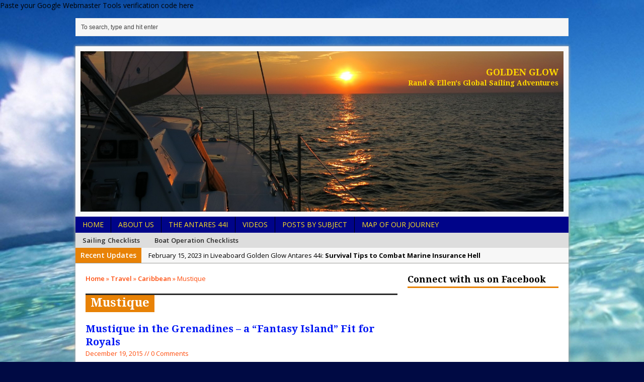

--- FILE ---
content_type: text/html; charset=UTF-8
request_url: https://www.svgoldenglow.com/category/travel/caribbean/mustique
body_size: 14704
content:
<!DOCTYPE html>
<html class="no-js mh-one-sb" lang="en-US">
<head>
<meta charset="UTF-8">
<title>Mustique | Golden Glow</title>
<meta name='robots' content='max-image-preview:large' />
<!--[if lt IE 9]>
<script src="http://css3-mediaqueries-js.googlecode.com/svn/trunk/css3-mediaqueries.js"></script>
<![endif]-->
<meta name="viewport" content="width=device-width; initial-scale=1.0">
<link rel="pingback" href="https://www.svgoldenglow.com/xmlrpc.php"/>
<link rel='dns-prefetch' href='//fonts.googleapis.com' />
<link rel="alternate" type="application/rss+xml" title="Golden Glow &raquo; Feed" href="https://www.svgoldenglow.com/feed" />
<link rel="alternate" type="application/rss+xml" title="Golden Glow &raquo; Comments Feed" href="https://www.svgoldenglow.com/comments/feed" />
<link rel="alternate" type="application/rss+xml" title="Golden Glow &raquo; Mustique Category Feed" href="https://www.svgoldenglow.com/category/travel/caribbean/mustique/feed" />
<style id='wp-img-auto-sizes-contain-inline-css' type='text/css'>
img:is([sizes=auto i],[sizes^="auto," i]){contain-intrinsic-size:3000px 1500px}
/*# sourceURL=wp-img-auto-sizes-contain-inline-css */
</style>
<style id='wp-emoji-styles-inline-css' type='text/css'>

	img.wp-smiley, img.emoji {
		display: inline !important;
		border: none !important;
		box-shadow: none !important;
		height: 1em !important;
		width: 1em !important;
		margin: 0 0.07em !important;
		vertical-align: -0.1em !important;
		background: none !important;
		padding: 0 !important;
	}
/*# sourceURL=wp-emoji-styles-inline-css */
</style>
<style id='wp-block-library-inline-css' type='text/css'>
:root{--wp-block-synced-color:#7a00df;--wp-block-synced-color--rgb:122,0,223;--wp-bound-block-color:var(--wp-block-synced-color);--wp-editor-canvas-background:#ddd;--wp-admin-theme-color:#007cba;--wp-admin-theme-color--rgb:0,124,186;--wp-admin-theme-color-darker-10:#006ba1;--wp-admin-theme-color-darker-10--rgb:0,107,160.5;--wp-admin-theme-color-darker-20:#005a87;--wp-admin-theme-color-darker-20--rgb:0,90,135;--wp-admin-border-width-focus:2px}@media (min-resolution:192dpi){:root{--wp-admin-border-width-focus:1.5px}}.wp-element-button{cursor:pointer}:root .has-very-light-gray-background-color{background-color:#eee}:root .has-very-dark-gray-background-color{background-color:#313131}:root .has-very-light-gray-color{color:#eee}:root .has-very-dark-gray-color{color:#313131}:root .has-vivid-green-cyan-to-vivid-cyan-blue-gradient-background{background:linear-gradient(135deg,#00d084,#0693e3)}:root .has-purple-crush-gradient-background{background:linear-gradient(135deg,#34e2e4,#4721fb 50%,#ab1dfe)}:root .has-hazy-dawn-gradient-background{background:linear-gradient(135deg,#faaca8,#dad0ec)}:root .has-subdued-olive-gradient-background{background:linear-gradient(135deg,#fafae1,#67a671)}:root .has-atomic-cream-gradient-background{background:linear-gradient(135deg,#fdd79a,#004a59)}:root .has-nightshade-gradient-background{background:linear-gradient(135deg,#330968,#31cdcf)}:root .has-midnight-gradient-background{background:linear-gradient(135deg,#020381,#2874fc)}:root{--wp--preset--font-size--normal:16px;--wp--preset--font-size--huge:42px}.has-regular-font-size{font-size:1em}.has-larger-font-size{font-size:2.625em}.has-normal-font-size{font-size:var(--wp--preset--font-size--normal)}.has-huge-font-size{font-size:var(--wp--preset--font-size--huge)}.has-text-align-center{text-align:center}.has-text-align-left{text-align:left}.has-text-align-right{text-align:right}.has-fit-text{white-space:nowrap!important}#end-resizable-editor-section{display:none}.aligncenter{clear:both}.items-justified-left{justify-content:flex-start}.items-justified-center{justify-content:center}.items-justified-right{justify-content:flex-end}.items-justified-space-between{justify-content:space-between}.screen-reader-text{border:0;clip-path:inset(50%);height:1px;margin:-1px;overflow:hidden;padding:0;position:absolute;width:1px;word-wrap:normal!important}.screen-reader-text:focus{background-color:#ddd;clip-path:none;color:#444;display:block;font-size:1em;height:auto;left:5px;line-height:normal;padding:15px 23px 14px;text-decoration:none;top:5px;width:auto;z-index:100000}html :where(.has-border-color){border-style:solid}html :where([style*=border-top-color]){border-top-style:solid}html :where([style*=border-right-color]){border-right-style:solid}html :where([style*=border-bottom-color]){border-bottom-style:solid}html :where([style*=border-left-color]){border-left-style:solid}html :where([style*=border-width]){border-style:solid}html :where([style*=border-top-width]){border-top-style:solid}html :where([style*=border-right-width]){border-right-style:solid}html :where([style*=border-bottom-width]){border-bottom-style:solid}html :where([style*=border-left-width]){border-left-style:solid}html :where(img[class*=wp-image-]){height:auto;max-width:100%}:where(figure){margin:0 0 1em}html :where(.is-position-sticky){--wp-admin--admin-bar--position-offset:var(--wp-admin--admin-bar--height,0px)}@media screen and (max-width:600px){html :where(.is-position-sticky){--wp-admin--admin-bar--position-offset:0px}}

/*# sourceURL=wp-block-library-inline-css */
</style><style id='global-styles-inline-css' type='text/css'>
:root{--wp--preset--aspect-ratio--square: 1;--wp--preset--aspect-ratio--4-3: 4/3;--wp--preset--aspect-ratio--3-4: 3/4;--wp--preset--aspect-ratio--3-2: 3/2;--wp--preset--aspect-ratio--2-3: 2/3;--wp--preset--aspect-ratio--16-9: 16/9;--wp--preset--aspect-ratio--9-16: 9/16;--wp--preset--color--black: #000000;--wp--preset--color--cyan-bluish-gray: #abb8c3;--wp--preset--color--white: #ffffff;--wp--preset--color--pale-pink: #f78da7;--wp--preset--color--vivid-red: #cf2e2e;--wp--preset--color--luminous-vivid-orange: #ff6900;--wp--preset--color--luminous-vivid-amber: #fcb900;--wp--preset--color--light-green-cyan: #7bdcb5;--wp--preset--color--vivid-green-cyan: #00d084;--wp--preset--color--pale-cyan-blue: #8ed1fc;--wp--preset--color--vivid-cyan-blue: #0693e3;--wp--preset--color--vivid-purple: #9b51e0;--wp--preset--gradient--vivid-cyan-blue-to-vivid-purple: linear-gradient(135deg,rgb(6,147,227) 0%,rgb(155,81,224) 100%);--wp--preset--gradient--light-green-cyan-to-vivid-green-cyan: linear-gradient(135deg,rgb(122,220,180) 0%,rgb(0,208,130) 100%);--wp--preset--gradient--luminous-vivid-amber-to-luminous-vivid-orange: linear-gradient(135deg,rgb(252,185,0) 0%,rgb(255,105,0) 100%);--wp--preset--gradient--luminous-vivid-orange-to-vivid-red: linear-gradient(135deg,rgb(255,105,0) 0%,rgb(207,46,46) 100%);--wp--preset--gradient--very-light-gray-to-cyan-bluish-gray: linear-gradient(135deg,rgb(238,238,238) 0%,rgb(169,184,195) 100%);--wp--preset--gradient--cool-to-warm-spectrum: linear-gradient(135deg,rgb(74,234,220) 0%,rgb(151,120,209) 20%,rgb(207,42,186) 40%,rgb(238,44,130) 60%,rgb(251,105,98) 80%,rgb(254,248,76) 100%);--wp--preset--gradient--blush-light-purple: linear-gradient(135deg,rgb(255,206,236) 0%,rgb(152,150,240) 100%);--wp--preset--gradient--blush-bordeaux: linear-gradient(135deg,rgb(254,205,165) 0%,rgb(254,45,45) 50%,rgb(107,0,62) 100%);--wp--preset--gradient--luminous-dusk: linear-gradient(135deg,rgb(255,203,112) 0%,rgb(199,81,192) 50%,rgb(65,88,208) 100%);--wp--preset--gradient--pale-ocean: linear-gradient(135deg,rgb(255,245,203) 0%,rgb(182,227,212) 50%,rgb(51,167,181) 100%);--wp--preset--gradient--electric-grass: linear-gradient(135deg,rgb(202,248,128) 0%,rgb(113,206,126) 100%);--wp--preset--gradient--midnight: linear-gradient(135deg,rgb(2,3,129) 0%,rgb(40,116,252) 100%);--wp--preset--font-size--small: 13px;--wp--preset--font-size--medium: 20px;--wp--preset--font-size--large: 36px;--wp--preset--font-size--x-large: 42px;--wp--preset--spacing--20: 0.44rem;--wp--preset--spacing--30: 0.67rem;--wp--preset--spacing--40: 1rem;--wp--preset--spacing--50: 1.5rem;--wp--preset--spacing--60: 2.25rem;--wp--preset--spacing--70: 3.38rem;--wp--preset--spacing--80: 5.06rem;--wp--preset--shadow--natural: 6px 6px 9px rgba(0, 0, 0, 0.2);--wp--preset--shadow--deep: 12px 12px 50px rgba(0, 0, 0, 0.4);--wp--preset--shadow--sharp: 6px 6px 0px rgba(0, 0, 0, 0.2);--wp--preset--shadow--outlined: 6px 6px 0px -3px rgb(255, 255, 255), 6px 6px rgb(0, 0, 0);--wp--preset--shadow--crisp: 6px 6px 0px rgb(0, 0, 0);}:where(.is-layout-flex){gap: 0.5em;}:where(.is-layout-grid){gap: 0.5em;}body .is-layout-flex{display: flex;}.is-layout-flex{flex-wrap: wrap;align-items: center;}.is-layout-flex > :is(*, div){margin: 0;}body .is-layout-grid{display: grid;}.is-layout-grid > :is(*, div){margin: 0;}:where(.wp-block-columns.is-layout-flex){gap: 2em;}:where(.wp-block-columns.is-layout-grid){gap: 2em;}:where(.wp-block-post-template.is-layout-flex){gap: 1.25em;}:where(.wp-block-post-template.is-layout-grid){gap: 1.25em;}.has-black-color{color: var(--wp--preset--color--black) !important;}.has-cyan-bluish-gray-color{color: var(--wp--preset--color--cyan-bluish-gray) !important;}.has-white-color{color: var(--wp--preset--color--white) !important;}.has-pale-pink-color{color: var(--wp--preset--color--pale-pink) !important;}.has-vivid-red-color{color: var(--wp--preset--color--vivid-red) !important;}.has-luminous-vivid-orange-color{color: var(--wp--preset--color--luminous-vivid-orange) !important;}.has-luminous-vivid-amber-color{color: var(--wp--preset--color--luminous-vivid-amber) !important;}.has-light-green-cyan-color{color: var(--wp--preset--color--light-green-cyan) !important;}.has-vivid-green-cyan-color{color: var(--wp--preset--color--vivid-green-cyan) !important;}.has-pale-cyan-blue-color{color: var(--wp--preset--color--pale-cyan-blue) !important;}.has-vivid-cyan-blue-color{color: var(--wp--preset--color--vivid-cyan-blue) !important;}.has-vivid-purple-color{color: var(--wp--preset--color--vivid-purple) !important;}.has-black-background-color{background-color: var(--wp--preset--color--black) !important;}.has-cyan-bluish-gray-background-color{background-color: var(--wp--preset--color--cyan-bluish-gray) !important;}.has-white-background-color{background-color: var(--wp--preset--color--white) !important;}.has-pale-pink-background-color{background-color: var(--wp--preset--color--pale-pink) !important;}.has-vivid-red-background-color{background-color: var(--wp--preset--color--vivid-red) !important;}.has-luminous-vivid-orange-background-color{background-color: var(--wp--preset--color--luminous-vivid-orange) !important;}.has-luminous-vivid-amber-background-color{background-color: var(--wp--preset--color--luminous-vivid-amber) !important;}.has-light-green-cyan-background-color{background-color: var(--wp--preset--color--light-green-cyan) !important;}.has-vivid-green-cyan-background-color{background-color: var(--wp--preset--color--vivid-green-cyan) !important;}.has-pale-cyan-blue-background-color{background-color: var(--wp--preset--color--pale-cyan-blue) !important;}.has-vivid-cyan-blue-background-color{background-color: var(--wp--preset--color--vivid-cyan-blue) !important;}.has-vivid-purple-background-color{background-color: var(--wp--preset--color--vivid-purple) !important;}.has-black-border-color{border-color: var(--wp--preset--color--black) !important;}.has-cyan-bluish-gray-border-color{border-color: var(--wp--preset--color--cyan-bluish-gray) !important;}.has-white-border-color{border-color: var(--wp--preset--color--white) !important;}.has-pale-pink-border-color{border-color: var(--wp--preset--color--pale-pink) !important;}.has-vivid-red-border-color{border-color: var(--wp--preset--color--vivid-red) !important;}.has-luminous-vivid-orange-border-color{border-color: var(--wp--preset--color--luminous-vivid-orange) !important;}.has-luminous-vivid-amber-border-color{border-color: var(--wp--preset--color--luminous-vivid-amber) !important;}.has-light-green-cyan-border-color{border-color: var(--wp--preset--color--light-green-cyan) !important;}.has-vivid-green-cyan-border-color{border-color: var(--wp--preset--color--vivid-green-cyan) !important;}.has-pale-cyan-blue-border-color{border-color: var(--wp--preset--color--pale-cyan-blue) !important;}.has-vivid-cyan-blue-border-color{border-color: var(--wp--preset--color--vivid-cyan-blue) !important;}.has-vivid-purple-border-color{border-color: var(--wp--preset--color--vivid-purple) !important;}.has-vivid-cyan-blue-to-vivid-purple-gradient-background{background: var(--wp--preset--gradient--vivid-cyan-blue-to-vivid-purple) !important;}.has-light-green-cyan-to-vivid-green-cyan-gradient-background{background: var(--wp--preset--gradient--light-green-cyan-to-vivid-green-cyan) !important;}.has-luminous-vivid-amber-to-luminous-vivid-orange-gradient-background{background: var(--wp--preset--gradient--luminous-vivid-amber-to-luminous-vivid-orange) !important;}.has-luminous-vivid-orange-to-vivid-red-gradient-background{background: var(--wp--preset--gradient--luminous-vivid-orange-to-vivid-red) !important;}.has-very-light-gray-to-cyan-bluish-gray-gradient-background{background: var(--wp--preset--gradient--very-light-gray-to-cyan-bluish-gray) !important;}.has-cool-to-warm-spectrum-gradient-background{background: var(--wp--preset--gradient--cool-to-warm-spectrum) !important;}.has-blush-light-purple-gradient-background{background: var(--wp--preset--gradient--blush-light-purple) !important;}.has-blush-bordeaux-gradient-background{background: var(--wp--preset--gradient--blush-bordeaux) !important;}.has-luminous-dusk-gradient-background{background: var(--wp--preset--gradient--luminous-dusk) !important;}.has-pale-ocean-gradient-background{background: var(--wp--preset--gradient--pale-ocean) !important;}.has-electric-grass-gradient-background{background: var(--wp--preset--gradient--electric-grass) !important;}.has-midnight-gradient-background{background: var(--wp--preset--gradient--midnight) !important;}.has-small-font-size{font-size: var(--wp--preset--font-size--small) !important;}.has-medium-font-size{font-size: var(--wp--preset--font-size--medium) !important;}.has-large-font-size{font-size: var(--wp--preset--font-size--large) !important;}.has-x-large-font-size{font-size: var(--wp--preset--font-size--x-large) !important;}
/*# sourceURL=global-styles-inline-css */
</style>

<style id='classic-theme-styles-inline-css' type='text/css'>
/*! This file is auto-generated */
.wp-block-button__link{color:#fff;background-color:#32373c;border-radius:9999px;box-shadow:none;text-decoration:none;padding:calc(.667em + 2px) calc(1.333em + 2px);font-size:1.125em}.wp-block-file__button{background:#32373c;color:#fff;text-decoration:none}
/*# sourceURL=/wp-includes/css/classic-themes.min.css */
</style>
<link rel='stylesheet' id='stcr-font-awesome-css' href='https://www.svgoldenglow.com/wp-content/plugins/subscribe-to-comments-reloaded/includes/css/font-awesome.min.css?ver=6.9' type='text/css' media='all' />
<link rel='stylesheet' id='stcr-style-css' href='https://www.svgoldenglow.com/wp-content/plugins/subscribe-to-comments-reloaded/includes/css/stcr-style.css?ver=6.9' type='text/css' media='all' />
<link rel='stylesheet' id='mh-style-css' href='https://www.svgoldenglow.com/wp-content/themes/mh_magazine/style.css?ver=2.1.0' type='text/css' media='all' />
<link rel='stylesheet' id='mh-google-fonts-css' href='//fonts.googleapis.com/css?family=Open+Sans:300,400,400italic,600,700|Droid+Serif:300,400,400italic,600,700' type='text/css' media='all' />
<script type="text/javascript" src="https://www.svgoldenglow.com/wp-includes/js/jquery/jquery.min.js?ver=3.7.1" id="jquery-core-js"></script>
<script type="text/javascript" src="https://www.svgoldenglow.com/wp-includes/js/jquery/jquery-migrate.min.js?ver=3.4.1" id="jquery-migrate-js"></script>
<script type="text/javascript" src="https://www.svgoldenglow.com/wp-includes/js/jquery/ui/core.min.js?ver=1.13.3" id="jquery-ui-core-js"></script>
<script type="text/javascript" src="https://www.svgoldenglow.com/wp-includes/js/jquery/ui/mouse.min.js?ver=1.13.3" id="jquery-ui-mouse-js"></script>
<script type="text/javascript" src="https://www.svgoldenglow.com/wp-includes/js/jquery/ui/draggable.min.js?ver=1.13.3" id="jquery-ui-draggable-js"></script>
<script type="text/javascript" src="https://www.svgoldenglow.com/wp-content/plugins/wp-live-stream/view/frontend/js/slimScroll.min.js?ver=6.9" id="slimScroll-js"></script>
<script type="text/javascript" src="https://www.svgoldenglow.com/wp-content/themes/mh_magazine/js/scripts.js?ver=6.9" id="scripts-js"></script>
<link rel="https://api.w.org/" href="https://www.svgoldenglow.com/wp-json/" /><link rel="alternate" title="JSON" type="application/json" href="https://www.svgoldenglow.com/wp-json/wp/v2/categories/207" /><link rel="EditURI" type="application/rsd+xml" title="RSD" href="https://www.svgoldenglow.com/xmlrpc.php?rsd" />
<meta name="generator" content="WordPress 6.9" />

		<!-- GA Google Analytics @ https://m0n.co/ga -->
		<script>
			(function(i,s,o,g,r,a,m){i['GoogleAnalyticsObject']=r;i[r]=i[r]||function(){
			(i[r].q=i[r].q||[]).push(arguments)},i[r].l=1*new Date();a=s.createElement(o),
			m=s.getElementsByTagName(o)[0];a.async=1;a.src=g;m.parentNode.insertBefore(a,m)
			})(window,document,'script','https://www.google-analytics.com/analytics.js','ga');
			ga('create', 'UA-68691827-1', 'auto');
			ga('send', 'pageview');
		</script>

	
<!-- Google Webmaster Tools plugin for WordPress -->
Paste your Google Webmaster Tools verification code here
        
<link rel="stylesheet" type="text/css" media="all" href='https://www.svgoldenglow.com/wp-content/plugins/wp-live-stream/view/frontend/css/stream.css' />
        
<script type='text/javascript' src='https://www.svgoldenglow.com/wp-content/plugins/wp-live-stream/view/frontend/js/stream.js'></script>
<script>
    var livestream_url = "https://www.svgoldenglow.com/wp-content/plugins/wp-live-stream";
    var livestream_site_url = "https://www.svgoldenglow.com";
    var livestream_max_upload = "256";
</script>
    <style type="text/css">
    	    		.header-wrap { background: #f9f9f9 }
    	    	    	    		.main-nav, .header-nav .menu .menu-item:hover > .sub-menu, .main-nav .menu .menu-item:hover > .sub-menu, .slide-caption, .spotlight, .carousel-layout1, footer, .loop-layout2 .loop-wrap .meta,
    		.loop-layout3 .loop-wrap .meta, input[type=submit]:hover, #cancel-comment-reply-link:hover, .copyright { background: #000489; }
    		.slicknav_menu, .slicknav_nav ul { border-color: #000489; }
    		.copyright, .copyright a { color: #fff; }
    	    	    		.ticker-title, .header-nav .menu-item:hover, .main-nav li:hover, .footer-nav, .footer-nav ul li:hover > ul, .slicknav_menu, .slicknav_btn, .slicknav_nav .slicknav_item:hover,
    		.slicknav_nav a:hover, .slider-layout2 .flex-control-paging li a.flex-active, .sl-caption, .subheading, .pt-layout1 .page-title, .wt-layout2 .widget-title, .wt-layout2 .footer-widget-title,
    		.carousel-layout1 .caption, .page-numbers:hover, .current, .pagelink, a:hover .pagelink, input[type=submit], #cancel-comment-reply-link, .post-tags li:hover, .tagcloud a:hover, .sb-widget .tagcloud a:hover, .footer-widget .tagcloud a:hover { background: #e88206; }
    		.slide-caption, .mh-mobile .slide-caption, [id*='carousel-'], .wt-layout1 .widget-title, .wt-layout1 .footer-widget-title, .wt-layout3 .widget-title, .wt-layout3 .footer-widget-title,
    		.ab-layout1 .author-box, .cat-desc, textarea:hover, input[type=text]:hover, input[type=email]:hover, input[type=tel]:hover, input[type=url]:hover, blockquote { border-color: #e88206; }
    		.dropcap, .carousel-layout2 .caption { color: #e88206; }
    	    	    	    		.main-nav li a, footer, .footer-widget-title, .spotlight, .sl-title, .spotlight .mh-excerpt a, .slide-title, .slide-caption, .slide-caption .mh-excerpt a, .caption, .copyright, .copyright a { color: #ffe123; }
    	    	    	    		.meta, .meta a, .breadcrumb, .breadcrumb a { color: #ff4b0a; }
    	    	    		a, .related-title, .carousel-layout2 .carousel-item-title, a .pagelink, .page-numbers { color: #0018f4; }
    	    	    		a:hover, .meta a:hover, .breadcrumb a:hover, .related-title:hover, #ticker a:hover .meta, .slide-title:hover, .sl-title:hover, .carousel-layout2 .carousel-item-title:hover { color: #13f407; }
    		.entry a:hover { border-bottom: 1px solid #13f407; }
    	    		</style>
    <style type="text/css">.flex-direction-nav { display: none; }</style><style type="text/css">
h1, h2, h3, h4, h5, h6, .cp-widget-title { font-family: "Droid Serif", serif; }
</style>
<style type="text/css">.recentcomments a{display:inline !important;padding:0 !important;margin:0 !important;}</style><style type="text/css" id="custom-background-css">
body.custom-background { background-color: #000a44; background-image: url("https://www.svgoldenglow.com/wp-content/uploads/2014/09/backgroundsvggsite.jpg"); background-position: left top; background-size: auto; background-repeat: repeat; background-attachment: scroll; }
</style>
	</head>
<body class="archive category category-mustique category-207 custom-background wp-theme-mh_magazine wt-layout1 pt-layout1 ab-layout1 rp-layout1 loop-layout1">
<aside class="header-widget">
	<div class="sb-widget"><form role="search" method="get" id="searchform" action="https://www.svgoldenglow.com/">
    <fieldset>
	<input type="text" value="To search, type and hit enter" onfocus="if (this.value == 'To search, type and hit enter') this.value = ''" name="s" id="s" />
	<input type="submit" id="searchsubmit" value="" />
    </fieldset>
</form></div></aside>
<div class="mh-container">
<header class="header-wrap">
		<a href="https://www.svgoldenglow.com/" title="Golden Glow" rel="home">
<div class="logo-wrap" role="banner">
<img src="https://www.svgoldenglow.com/wp-content/uploads/2014/09/cropped-IMG_3478.jpg" height="498" width="1500" alt="Golden Glow" />
<style type="text/css" id="mh-header-css">.logo-name, .logo-desc { color: #ffd800; }.logo-name { border-bottom: 3px solid #ffd800; }</style>
<div class="logo logo-overlay">
<h1 class="logo-name">Golden Glow</h1>
<h2 class="logo-desc">Rand &amp; Ellen&#039;s Global Sailing Adventures</h2>
</div>
</div>
</a>
	<nav class="main-nav clearfix">
		<div class="menu-navigation-container"><ul id="menu-navigation" class="menu"><li id="menu-item-318" class="menu-item menu-item-type-post_type menu-item-object-page menu-item-home menu-item-318"><a href="https://www.svgoldenglow.com/">Home</a></li>
<li id="menu-item-906" class="menu-item menu-item-type-post_type menu-item-object-page menu-item-has-children menu-item-906"><a href="https://www.svgoldenglow.com/about-us">About Us</a>
<ul class="sub-menu">
	<li id="menu-item-8467" class="menu-item menu-item-type-post_type menu-item-object-page menu-item-8467"><a href="https://www.svgoldenglow.com/contact-us">Contact Us</a></li>
</ul>
</li>
<li id="menu-item-907" class="menu-item menu-item-type-post_type menu-item-object-page menu-item-907"><a href="https://www.svgoldenglow.com/our-boat-antares-44i">The Antares 44i</a></li>
<li id="menu-item-920" class="menu-item menu-item-type-post_type menu-item-object-page menu-item-920"><a href="https://www.svgoldenglow.com/our-videos">Videos</a></li>
<li id="menu-item-936" class="menu-item menu-item-type-post_type menu-item-object-page current-menu-ancestor current_page_ancestor menu-item-has-children menu-item-936"><a href="https://www.svgoldenglow.com/posts-by-subject">Posts by Subject</a>
<ul class="sub-menu">
	<li id="menu-item-323" class="menu-item menu-item-type-taxonomy menu-item-object-category menu-item-has-children menu-item-323"><a href="https://www.svgoldenglow.com/category/liveaboard">Liveaboard Golden Glow Antares 44i</a>
	<ul class="sub-menu">
		<li id="menu-item-8243" class="menu-item menu-item-type-taxonomy menu-item-object-category menu-item-8243"><a href="https://www.svgoldenglow.com/category/liveaboard/health">Health</a></li>
		<li id="menu-item-1125" class="menu-item menu-item-type-taxonomy menu-item-object-category menu-item-has-children menu-item-1125"><a href="https://www.svgoldenglow.com/category/hobbies">Hobbies</a>
		<ul class="sub-menu">
			<li id="menu-item-6610" class="menu-item menu-item-type-taxonomy menu-item-object-category menu-item-has-children menu-item-6610"><a href="https://www.svgoldenglow.com/category/hobbies/arts-and-crafts">Arts and Crafts</a>
			<ul class="sub-menu">
				<li id="menu-item-6618" class="menu-item menu-item-type-taxonomy menu-item-object-category menu-item-6618"><a href="https://www.svgoldenglow.com/category/hobbies/textiles">Textiles</a></li>
			</ul>
</li>
			<li id="menu-item-8231" class="menu-item menu-item-type-taxonomy menu-item-object-category menu-item-8231"><a href="https://www.svgoldenglow.com/category/hobbies/biking">biking</a></li>
			<li id="menu-item-5040" class="menu-item menu-item-type-taxonomy menu-item-object-category menu-item-5040"><a href="https://www.svgoldenglow.com/category/hobbies/cooking">Cooking</a></li>
			<li id="menu-item-5041" class="menu-item menu-item-type-taxonomy menu-item-object-category menu-item-5041"><a href="https://www.svgoldenglow.com/category/hobbies/diving">Diving</a></li>
			<li id="menu-item-1123" class="menu-item menu-item-type-taxonomy menu-item-object-category menu-item-1123"><a href="https://www.svgoldenglow.com/category/hobbies/fishing">Fishing</a></li>
			<li id="menu-item-6614" class="menu-item menu-item-type-taxonomy menu-item-object-category menu-item-6614"><a href="https://www.svgoldenglow.com/category/hobbies/hiking">Hiking</a></li>
			<li id="menu-item-8316" class="menu-item menu-item-type-taxonomy menu-item-object-category menu-item-8316"><a href="https://www.svgoldenglow.com/category/hobbies/kiteboarding">Kiteboarding</a></li>
			<li id="menu-item-1127" class="menu-item menu-item-type-taxonomy menu-item-object-category menu-item-1127"><a href="https://www.svgoldenglow.com/category/hobbies/knitting">Knitting</a></li>
			<li id="menu-item-5042" class="menu-item menu-item-type-taxonomy menu-item-object-category menu-item-5042"><a href="https://www.svgoldenglow.com/category/hobbies/music">Music</a></li>
			<li id="menu-item-8309" class="menu-item menu-item-type-taxonomy menu-item-object-category menu-item-8309"><a href="https://www.svgoldenglow.com/category/hobbies/photography">Photography</a></li>
			<li id="menu-item-1137" class="menu-item menu-item-type-taxonomy menu-item-object-category menu-item-1137"><a href="https://www.svgoldenglow.com/category/hobbies/reading">Reading</a></li>
			<li id="menu-item-8311" class="menu-item menu-item-type-taxonomy menu-item-object-category menu-item-8311"><a href="https://www.svgoldenglow.com/category/hobbies/surfing">Surfing</a></li>
			<li id="menu-item-8312" class="menu-item menu-item-type-taxonomy menu-item-object-category menu-item-8312"><a href="https://www.svgoldenglow.com/category/hobbies/windsurfing">Windsurfing</a></li>
		</ul>
</li>
		<li id="menu-item-908" class="menu-item menu-item-type-taxonomy menu-item-object-category menu-item-908"><a href="https://www.svgoldenglow.com/category/boat/other-peoples-boats">Other People&#8217;s Boats</a></li>
		<li id="menu-item-8313" class="menu-item menu-item-type-taxonomy menu-item-object-category menu-item-8313"><a href="https://www.svgoldenglow.com/category/liveaboard/security">Security</a></li>
		<li id="menu-item-8314" class="menu-item menu-item-type-taxonomy menu-item-object-category menu-item-8314"><a href="https://www.svgoldenglow.com/category/liveaboard/sundowners">Sundowners</a></li>
		<li id="menu-item-6626" class="menu-item menu-item-type-taxonomy menu-item-object-category menu-item-6626"><a href="https://www.svgoldenglow.com/category/liveaboard/toys">Toys</a></li>
		<li id="menu-item-1146" class="menu-item menu-item-type-taxonomy menu-item-object-category menu-item-1146"><a href="https://www.svgoldenglow.com/category/liveaboard/working-from-the-boat">Working From the Boat</a></li>
	</ul>
</li>
	<li id="menu-item-912" class="menu-item menu-item-type-taxonomy menu-item-object-category menu-item-has-children menu-item-912"><a href="https://www.svgoldenglow.com/category/liveaboard/preparing-for-circumnavigation">Preparing for Circumnavigation</a>
	<ul class="sub-menu">
		<li id="menu-item-371" class="menu-item menu-item-type-taxonomy menu-item-object-category menu-item-has-children menu-item-371"><a href="https://www.svgoldenglow.com/category/boat">Boat</a>
		<ul class="sub-menu">
			<li id="menu-item-1118" class="menu-item menu-item-type-taxonomy menu-item-object-category menu-item-has-children menu-item-1118"><a href="https://www.svgoldenglow.com/category/boat/cabins">Cabins</a>
			<ul class="sub-menu">
				<li id="menu-item-1115" class="menu-item menu-item-type-taxonomy menu-item-object-category menu-item-1115"><a href="https://www.svgoldenglow.com/category/boat/berths/beds">Beds</a></li>
				<li id="menu-item-1116" class="menu-item menu-item-type-taxonomy menu-item-object-category menu-item-1116"><a href="https://www.svgoldenglow.com/category/boat/berths">Berths</a></li>
			</ul>
</li>
			<li id="menu-item-1121" class="menu-item menu-item-type-taxonomy menu-item-object-category menu-item-1121"><a href="https://www.svgoldenglow.com/category/boat/equipment">Equipment</a></li>
			<li id="menu-item-1124" class="menu-item menu-item-type-taxonomy menu-item-object-category menu-item-1124"><a href="https://www.svgoldenglow.com/category/liveaboard/food-storage">Food Storage</a></li>
			<li id="menu-item-911" class="menu-item menu-item-type-taxonomy menu-item-object-category menu-item-911"><a href="https://www.svgoldenglow.com/category/boat/maintenance">Maintenance</a></li>
		</ul>
</li>
		<li id="menu-item-910" class="menu-item menu-item-type-taxonomy menu-item-object-category menu-item-910"><a href="https://www.svgoldenglow.com/category/liveaboard/cost-of-cruising">Cost of Cruising</a></li>
		<li id="menu-item-1126" class="menu-item menu-item-type-taxonomy menu-item-object-category menu-item-1126"><a href="https://www.svgoldenglow.com/category/liveaboard/preparing-for-circumnavigation/home-on-land">Home on Land</a></li>
		<li id="menu-item-5043" class="menu-item menu-item-type-taxonomy menu-item-object-category menu-item-has-children menu-item-5043"><a href="https://www.svgoldenglow.com/category/boat/picking-the-boat">Picking the Boat</a>
		<ul class="sub-menu">
			<li id="menu-item-5044" class="menu-item menu-item-type-taxonomy menu-item-object-category menu-item-5044"><a href="https://www.svgoldenglow.com/category/boat/picking-the-boat/survey">Survey</a></li>
		</ul>
</li>
	</ul>
</li>
	<li id="menu-item-909" class="menu-item menu-item-type-taxonomy menu-item-object-category menu-item-has-children menu-item-909"><a href="https://www.svgoldenglow.com/category/environment-nature">Nature</a>
	<ul class="sub-menu">
		<li id="menu-item-1132" class="menu-item menu-item-type-taxonomy menu-item-object-category menu-item-1132"><a href="https://www.svgoldenglow.com/category/environment-nature/ocean-stewardship">Ocean Stewardship</a></li>
		<li id="menu-item-8315" class="menu-item menu-item-type-taxonomy menu-item-object-category menu-item-8315"><a href="https://www.svgoldenglow.com/category/environment-nature/renewable-energy">Renewable Energy</a></li>
		<li id="menu-item-1114" class="menu-item menu-item-type-taxonomy menu-item-object-category menu-item-1114"><a href="https://www.svgoldenglow.com/category/environment-nature/sunsets-and-rises">Sunsets, Sunrises</a></li>
		<li id="menu-item-5031" class="menu-item menu-item-type-taxonomy menu-item-object-category menu-item-has-children menu-item-5031"><a href="https://www.svgoldenglow.com/category/environment-nature/wildlife">Wildlife</a>
		<ul class="sub-menu">
			<li id="menu-item-5030" class="menu-item menu-item-type-taxonomy menu-item-object-category menu-item-5030"><a href="https://www.svgoldenglow.com/category/environment-nature/whales">Whales</a></li>
		</ul>
</li>
	</ul>
</li>
	<li id="menu-item-1139" class="menu-item menu-item-type-taxonomy menu-item-object-category menu-item-has-children menu-item-1139"><a href="https://www.svgoldenglow.com/category/sailing">Sailing</a>
	<ul class="sub-menu">
		<li id="menu-item-1122" class="menu-item menu-item-type-taxonomy menu-item-object-category menu-item-1122"><a href="https://www.svgoldenglow.com/category/sailing/extreme-sailing">Extreme Sailing</a></li>
		<li id="menu-item-1131" class="menu-item menu-item-type-taxonomy menu-item-object-category menu-item-1131"><a href="https://www.svgoldenglow.com/category/sailing/navigation">Navigation</a></li>
		<li id="menu-item-1135" class="menu-item menu-item-type-taxonomy menu-item-object-category menu-item-1135"><a href="https://www.svgoldenglow.com/category/travel/passages">Passages</a></li>
		<li id="menu-item-1145" class="menu-item menu-item-type-taxonomy menu-item-object-category menu-item-has-children menu-item-1145"><a href="https://www.svgoldenglow.com/category/sailing/weather">Weather</a>
		<ul class="sub-menu">
			<li id="menu-item-5028" class="menu-item menu-item-type-taxonomy menu-item-object-category menu-item-5028"><a href="https://www.svgoldenglow.com/category/environment-nature/hurricanes">Hurricanes</a></li>
		</ul>
</li>
	</ul>
</li>
	<li id="menu-item-372" class="menu-item menu-item-type-taxonomy menu-item-object-category current-category-ancestor current-menu-ancestor menu-item-has-children menu-item-372"><a href="https://www.svgoldenglow.com/category/travel">Travel</a>
	<ul class="sub-menu">
		<li id="menu-item-5032" class="menu-item menu-item-type-taxonomy menu-item-object-category current-category-ancestor current-menu-ancestor current-menu-parent current-category-parent menu-item-has-children menu-item-5032"><a href="https://www.svgoldenglow.com/category/travel/caribbean">Caribbean</a>
		<ul class="sub-menu">
			<li id="menu-item-8247" class="menu-item menu-item-type-taxonomy menu-item-object-category menu-item-has-children menu-item-8247"><a href="https://www.svgoldenglow.com/category/travel/caribbean/abc-islands">ABC Islands</a>
			<ul class="sub-menu">
				<li id="menu-item-8256" class="menu-item menu-item-type-taxonomy menu-item-object-category menu-item-8256"><a href="https://www.svgoldenglow.com/category/travel/caribbean/abc-islands/bonaire">Bonaire</a></li>
			</ul>
</li>
			<li id="menu-item-5033" class="menu-item menu-item-type-taxonomy menu-item-object-category menu-item-5033"><a href="https://www.svgoldenglow.com/category/travel/caribbean/dominica">Dominica</a></li>
			<li id="menu-item-8250" class="menu-item menu-item-type-taxonomy menu-item-object-category menu-item-8250"><a href="https://www.svgoldenglow.com/category/travel/caribbean/grenada">Grenada</a></li>
			<li id="menu-item-8251" class="menu-item menu-item-type-taxonomy menu-item-object-category menu-item-8251"><a href="https://www.svgoldenglow.com/category/travel/caribbean/martinique">Martinique</a></li>
			<li id="menu-item-6644" class="menu-item menu-item-type-taxonomy menu-item-object-category current-menu-item menu-item-6644"><a href="https://www.svgoldenglow.com/category/travel/caribbean/mustique" aria-current="page">Mustique</a></li>
			<li id="menu-item-1134" class="menu-item menu-item-type-taxonomy menu-item-object-category menu-item-1134"><a href="https://www.svgoldenglow.com/category/travel/panama-canal">Panama Canal</a></li>
			<li id="menu-item-8305" class="menu-item menu-item-type-taxonomy menu-item-object-category menu-item-8305"><a href="https://www.svgoldenglow.com/category/travel/caribbean/saba">Saba</a></li>
			<li id="menu-item-8306" class="menu-item menu-item-type-taxonomy menu-item-object-category menu-item-8306"><a href="https://www.svgoldenglow.com/category/travel/caribbean/st-lucia">St Lucia</a></li>
			<li id="menu-item-8307" class="menu-item menu-item-type-taxonomy menu-item-object-category menu-item-8307"><a href="https://www.svgoldenglow.com/category/travel/caribbean/st-martin">St Martin</a></li>
			<li id="menu-item-8308" class="menu-item menu-item-type-taxonomy menu-item-object-category menu-item-8308"><a href="https://www.svgoldenglow.com/category/travel/caribbean/turqs-caicos">Turqs &amp; Caicos</a></li>
		</ul>
</li>
		<li id="menu-item-5035" class="menu-item menu-item-type-taxonomy menu-item-object-category menu-item-5035"><a href="https://www.svgoldenglow.com/category/travel/land-excursions">Land Excursions</a></li>
		<li id="menu-item-8258" class="menu-item menu-item-type-taxonomy menu-item-object-category menu-item-has-children menu-item-8258"><a href="https://www.svgoldenglow.com/category/travel/europe">Europe</a>
		<ul class="sub-menu">
			<li id="menu-item-8269" class="menu-item menu-item-type-taxonomy menu-item-object-category menu-item-has-children menu-item-8269"><a href="https://www.svgoldenglow.com/category/travel/land-excursions/eurail-mad-dash">Eurail Mad Dash</a>
			<ul class="sub-menu">
				<li id="menu-item-8266" class="menu-item menu-item-type-taxonomy menu-item-object-category menu-item-8266"><a href="https://www.svgoldenglow.com/category/travel/europe/czech-republic">Czech Republic</a></li>
				<li id="menu-item-8267" class="menu-item menu-item-type-taxonomy menu-item-object-category menu-item-8267"><a href="https://www.svgoldenglow.com/category/travel/europe/hungary">Hungary</a></li>
			</ul>
</li>
			<li id="menu-item-5036" class="menu-item menu-item-type-taxonomy menu-item-object-category menu-item-has-children menu-item-5036"><a href="https://www.svgoldenglow.com/category/travel/europe/mediterranean">Mediterranean</a>
			<ul class="sub-menu">
				<li id="menu-item-8260" class="menu-item menu-item-type-taxonomy menu-item-object-category menu-item-8260"><a href="https://www.svgoldenglow.com/category/travel/europe/mediterranean/croatia">Croatia</a></li>
				<li id="menu-item-8261" class="menu-item menu-item-type-taxonomy menu-item-object-category menu-item-8261"><a href="https://www.svgoldenglow.com/category/travel/europe/mediterranean/mediterranean-france">France</a></li>
				<li id="menu-item-5034" class="menu-item menu-item-type-taxonomy menu-item-object-category menu-item-has-children menu-item-5034"><a href="https://www.svgoldenglow.com/category/travel/europe/mediterranean/italy">Italy</a>
				<ul class="sub-menu">
					<li id="menu-item-6648" class="menu-item menu-item-type-taxonomy menu-item-object-category menu-item-6648"><a href="https://www.svgoldenglow.com/category/travel/europe/mediterranean/italy-mediterranean-europe">Italy</a></li>
				</ul>
</li>
				<li id="menu-item-5037" class="menu-item menu-item-type-taxonomy menu-item-object-category menu-item-5037"><a href="https://www.svgoldenglow.com/category/travel/europe/mediterranean/greece">Greece</a></li>
				<li id="menu-item-8265" class="menu-item menu-item-type-taxonomy menu-item-object-category menu-item-8265"><a href="https://www.svgoldenglow.com/category/travel/europe/mediterranean/montenegro">Montenegro</a></li>
				<li id="menu-item-6649" class="menu-item menu-item-type-taxonomy menu-item-object-category menu-item-6649"><a href="https://www.svgoldenglow.com/category/travel/europe/mediterranean/spain">Spain</a></li>
			</ul>
</li>
		</ul>
</li>
		<li id="menu-item-8301" class="menu-item menu-item-type-taxonomy menu-item-object-category menu-item-has-children menu-item-8301"><a href="https://www.svgoldenglow.com/category/travel/south-america">South America</a>
		<ul class="sub-menu">
			<li id="menu-item-6635" class="menu-item menu-item-type-taxonomy menu-item-object-category menu-item-6635"><a href="https://www.svgoldenglow.com/category/travel/south-america/argentina">Argentina</a></li>
			<li id="menu-item-8248" class="menu-item menu-item-type-taxonomy menu-item-object-category menu-item-8248"><a href="https://www.svgoldenglow.com/category/travel/caribbean/colombia">Colombia</a></li>
		</ul>
</li>
		<li id="menu-item-8302" class="menu-item menu-item-type-taxonomy menu-item-object-category menu-item-has-children menu-item-8302"><a href="https://www.svgoldenglow.com/category/travel/south-pacific">South Pacific</a>
		<ul class="sub-menu">
			<li id="menu-item-8254" class="menu-item menu-item-type-taxonomy menu-item-object-category menu-item-8254"><a href="https://www.svgoldenglow.com/category/travel/south-pacific/australia">Australia</a></li>
			<li id="menu-item-8303" class="menu-item menu-item-type-taxonomy menu-item-object-category menu-item-8303"><a href="https://www.svgoldenglow.com/category/travel/south-pacific/tuamotos">Tuamotos</a></li>
			<li id="menu-item-8255" class="menu-item menu-item-type-taxonomy menu-item-object-category menu-item-8255"><a href="https://www.svgoldenglow.com/category/travel/south-pacific/kingdom-of-tonga">Kingdom of Tonga</a></li>
		</ul>
</li>
		<li id="menu-item-1144" class="menu-item menu-item-type-taxonomy menu-item-object-category menu-item-has-children menu-item-1144"><a href="https://www.svgoldenglow.com/category/travel/usa">USA</a>
		<ul class="sub-menu">
			<li id="menu-item-8304" class="menu-item menu-item-type-taxonomy menu-item-object-category menu-item-8304"><a href="https://www.svgoldenglow.com/category/travel/usa/puerto-rico">Puerto Rico</a></li>
		</ul>
</li>
	</ul>
</li>
</ul>
</li>
<li id="menu-item-905" class="menu-item menu-item-type-post_type menu-item-object-page menu-item-has-children menu-item-905"><a href="https://www.svgoldenglow.com/where-are-we">Map of Our Journey</a>
<ul class="sub-menu">
	<li id="menu-item-6900" class="menu-item menu-item-type-post_type menu-item-object-page menu-item-6900"><a href="https://www.svgoldenglow.com/where-are-we/round-world-weve-going">Round the World &#8211; Where We&#8217;ve Been, Where We&#8217;re Going</a></li>
</ul>
</li>
</ul></div>	</nav>
		<nav class="info-nav clearfix">
		<div class="menu-infomenu-container"><ul id="menu-infomenu" class="menu"><li id="menu-item-9395" class="menu-item menu-item-type-post_type menu-item-object-page menu-item-has-children menu-item-9395"><a href="https://www.svgoldenglow.com/sailing-checklists">Sailing Checklists</a>
<ul class="sub-menu">
	<li id="menu-item-9405" class="menu-item menu-item-type-post_type menu-item-object-page menu-item-9405"><a href="https://www.svgoldenglow.com/sailing-checklists/weather-wind-increase-procedures-for-sailing">Weather Wind Increase Procedures for Sailing</a></li>
	<li id="menu-item-9391" class="menu-item menu-item-type-post_type menu-item-object-page menu-item-9391"><a href="https://www.svgoldenglow.com/sailing-checklists/offshore-safety-gear-use-procedures">Offshore Safety Gear Use Procedures</a></li>
	<li id="menu-item-9398" class="menu-item menu-item-type-post_type menu-item-object-page menu-item-9398"><a href="https://www.svgoldenglow.com/sailing-checklists/end-of-day-cruisers-checklist">End-of-Day Cruisers Checklist</a></li>
	<li id="menu-item-9390" class="menu-item menu-item-type-post_type menu-item-object-page menu-item-9390"><a href="https://www.svgoldenglow.com/sailing-checklists/grab-bag-contents-list">Grab Bag Contents List</a></li>
	<li id="menu-item-9397" class="menu-item menu-item-type-post_type menu-item-object-page menu-item-9397"><a href="https://www.svgoldenglow.com/sailing-checklists/offshore-pre-departure-checklist">Offshore Pre-departure Checklist</a></li>
	<li id="menu-item-9408" class="menu-item menu-item-type-post_type menu-item-object-page menu-item-9408"><a href="https://www.svgoldenglow.com/sailing-checklists/offshore-safety-gear-use-procedures">Offshore Safety Gear Use Procedures</a></li>
	<li id="menu-item-9409" class="menu-item menu-item-type-post_type menu-item-object-page menu-item-9409"><a href="https://www.svgoldenglow.com/sailing-checklists/offshore-watch-procedures">Offshore Watch Procedures</a></li>
	<li id="menu-item-9407" class="menu-item menu-item-type-post_type menu-item-object-page menu-item-9407"><a href="https://www.svgoldenglow.com/sailing-checklists/may-day-pan-pan-and-abandon-ship-procedures">May Day, Pan Pan, Abandon Ship Procedures</a></li>
	<li id="menu-item-9394" class="menu-item menu-item-type-post_type menu-item-object-page menu-item-9394"><a href="https://www.svgoldenglow.com/sailing-checklists/offshore-watch-procedures">Offshore Watch Procedures</a></li>
</ul>
</li>
<li id="menu-item-9401" class="menu-item menu-item-type-post_type menu-item-object-page menu-item-has-children menu-item-9401"><a href="https://www.svgoldenglow.com/boat-operation-checklists">Boat Operation Checklists</a>
<ul class="sub-menu">
	<li id="menu-item-9393" class="menu-item menu-item-type-post_type menu-item-object-page menu-item-9393"><a href="https://www.svgoldenglow.com/sailing-checklists/crew-training-checklist">Crew Training Checklist</a></li>
	<li id="menu-item-9404" class="menu-item menu-item-type-post_type menu-item-object-page menu-item-9404"><a href="https://www.svgoldenglow.com/sailing-checklists/engine-startup-and-shutdown-procedures">Engine Startup and Shutdown Procedures</a></li>
	<li id="menu-item-9403" class="menu-item menu-item-type-post_type menu-item-object-page menu-item-9403"><a href="https://www.svgoldenglow.com/sailing-checklists/stove-oven-grill-procedures">Stove, Oven &#038; Grill Procedures</a></li>
	<li id="menu-item-9402" class="menu-item menu-item-type-post_type menu-item-object-page menu-item-9402"><a href="https://www.svgoldenglow.com/sailing-checklists/generator-running-sop-and-checklist">Generator Running SOP and Checklist</a></li>
	<li id="menu-item-9406" class="menu-item menu-item-type-post_type menu-item-object-page menu-item-9406"><a href="https://www.svgoldenglow.com/sailing-checklists/provisioning-checklist">Provisioning Checklist</a></li>
	<li id="menu-item-9392" class="menu-item menu-item-type-post_type menu-item-object-page menu-item-9392"><a href="https://www.svgoldenglow.com/sailing-checklists/extended-leave-checklist">Extended Leave Checklist</a></li>
</ul>
</li>
</ul></div>	</nav>
	</header>
			<section class="news-ticker clearfix">
									<div class="ticker-title">Recent Updates</div>
								<div class="ticker-content">
					<ul id="ticker">						<li class="ticker-item">
							<a href="https://www.svgoldenglow.com/2023/02/survival-tips-to-combat-marine-insurance-hell.html" title="Survival Tips to Combat Marine Insurance Hell">
								<span class="meta ticker-item-meta">
																		February 15, 2023 in Liveaboard Golden Glow Antares 44i: 								</span>
								<span class="meta ticker-item-title">
									Survival Tips to Combat Marine Insurance Hell								</span>
							</a>
						</li>
												<li class="ticker-item">
							<a href="https://www.svgoldenglow.com/2022/07/solar-upgrade.html" title="Solar Upgrades &#8211; Updated">
								<span class="meta ticker-item-meta">
																		July 14, 2022 in Equipment: 								</span>
								<span class="meta ticker-item-title">
									Solar Upgrades &#8211; Updated								</span>
							</a>
						</li>
												<li class="ticker-item">
							<a href="https://www.svgoldenglow.com/2022/01/demand-plastic-free-packaging-shop-help-ocean-environment.html" title="Demand Plastic-Free Packaging When You Shop &#8211; Help Our Ocean Environment">
								<span class="meta ticker-item-meta">
																		January 26, 2022 in Ocean Stewardship: 								</span>
								<span class="meta ticker-item-title">
									Demand Plastic-Free Packaging When You Shop &#8211; Help Our Ocean Environment								</span>
							</a>
						</li>
												<li class="ticker-item">
							<a href="https://www.svgoldenglow.com/2022/01/exploring-hunga-tonga-hunga-haapai-volcano-before-eruption.html" title="Exploring Hunga-Tonga Hunga-Ha&#8217;apai Volcanic Island Before the Eruption">
								<span class="meta ticker-item-meta">
																		January 15, 2022 in Kingdom of Tonga: 								</span>
								<span class="meta ticker-item-title">
									Exploring Hunga-Tonga Hunga-Ha&#8217;apai Volcanic Island Before the Eruption								</span>
							</a>
						</li>
												<li class="ticker-item">
							<a href="https://www.svgoldenglow.com/2021/12/sailing-back-across-atlantic.html" title="Sailing Back Across the Atlantic">
								<span class="meta ticker-item-meta">
																		December 27, 2021 in Navigation: 								</span>
								<span class="meta ticker-item-title">
									Sailing Back Across the Atlantic								</span>
							</a>
						</li>
												<li class="ticker-item">
							<a href="https://www.svgoldenglow.com/2021/12/tenerifes-decade-storm-surge-thrilling-watch-not-great-sailing.html" title="Tenerife&#8217;s Thrilling Once-in-a-Decade Storm Surge">
								<span class="meta ticker-item-meta">
																		December 26, 2021 in Hurricanes: 								</span>
								<span class="meta ticker-item-title">
									Tenerife&#8217;s Thrilling Once-in-a-Decade Storm Surge								</span>
							</a>
						</li>
												<li class="ticker-item">
							<a href="https://www.svgoldenglow.com/2021/12/what-goes-on-after-dark-on-golden-glow.html" title="What Goes On After Dark on Golden Glow?">
								<span class="meta ticker-item-meta">
																		December 20, 2021 in Liveaboard Golden Glow Antares 44i: 								</span>
								<span class="meta ticker-item-title">
									What Goes On After Dark on Golden Glow?								</span>
							</a>
						</li>
											</ul>
				</div>
			</section> <div class="mh-wrapper clearfix">
	<div class="mh-main">
		<section class="mh-content left">
			<nav class="breadcrumb"><span itemscope itemtype="http://data-vocabulary.org/Breadcrumb"><a href="https://www.svgoldenglow.com" itemprop="url"><span itemprop="title">Home</span></a></span> <span class="bc-delimiter">&raquo;</span> <a href="https://www.svgoldenglow.com/category/travel">Travel</a> <span class="bc-delimiter">&raquo;</span> <a href="https://www.svgoldenglow.com/category/travel/caribbean">Caribbean</a> <span class="bc-delimiter">&raquo;</span> Mustique</nav>
<div class="page-title-top"></div>
<h1 class="page-title">Mustique</h1>
															<article class="loop-wrap clearfix post-2721 post type-post status-publish format-standard has-post-thumbnail hentry category-caribbean category-land-excursions category-mustique tag-caribbean tag-mustique">
	<header class="loop-data">
		<h3 class="loop-title"><a href="https://www.svgoldenglow.com/2015/12/weekend-sail-kayaking-in-mustique.html" rel="bookmark">Mustique in the Grenadines &#8211; a &#8220;Fantasy Island&#8221; Fit for Royals</a></h3>
		<p class="meta">December 19, 2015 // 0 Comments</p>
	</header>
	<div class="loop-thumb">
		<a href="https://www.svgoldenglow.com/2015/12/weekend-sail-kayaking-in-mustique.html">
			<img width="174" height="131" src="https://www.svgoldenglow.com/wp-content/uploads/2016/01/mustique_GOlden_Glow-174x131.jpg" class="attachment-loop size-loop wp-post-image" alt="" decoding="async" srcset="https://www.svgoldenglow.com/wp-content/uploads/2016/01/mustique_GOlden_Glow-174x131.jpg 174w, https://www.svgoldenglow.com/wp-content/uploads/2016/01/mustique_GOlden_Glow-300x225.jpg 300w, https://www.svgoldenglow.com/wp-content/uploads/2016/01/mustique_GOlden_Glow-70x53.jpg 70w" sizes="(max-width: 174px) 100vw, 174px" />		</a>
	</div>
	<div class="mh-excerpt">We often swam to Brittania Bay&#8217;s shore from Golden Glow (seen behind us on the left) one of the megayachts in Brittania Bay was so large it blocked the sun setting Mustique is a gorgeous island in the Grenadines in the southern Caribbean. We sailed there from Bequia after dropping off our <a href="https://www.svgoldenglow.com/2015/12/weekend-sail-kayaking-in-mustique.html" title="Mustique in the Grenadines &#8211; a &#8220;Fantasy Island&#8221; Fit for Royals">[read more]</a></div>
</article>									<article class="loop-wrap clearfix post-2931 post type-post status-publish format-standard hentry category-mustique category-travel tag-mustique">
	<header class="loop-data">
		<h3 class="loop-title"><a href="https://www.svgoldenglow.com/2015/03/mustique.html" rel="bookmark">Mustique</a></h3>
		<p class="meta">March 1, 2015 // 0 Comments</p>
	</header>
	<div class="loop-thumb">
		<a href="https://www.svgoldenglow.com/2015/03/mustique.html">
			<img src="https://www.svgoldenglow.com/wp-content/themes/mh_magazine/images/noimage_174x131.png" alt="No Picture" />		</a>
	</div>
	<div class="mh-excerpt">We made a short three-night trip to Mustique for the long weekend. The island holds a certain allure as being exclusive. After all, it was the only Caribbean island that had been &#8220;closed&#8221; for a time this winter &#8211; this on account of a visit by the British Royals, William and <a href="https://www.svgoldenglow.com/2015/03/mustique.html" title="Mustique">[read more]</a></div>
</article>													</section>
			<aside class="mh-sidebar sb-right">
		<div class="sb-widget"><h4 class="widget-title">Connect with us on Facebook</h4><div class="fb-like-box" data-href="https://www.facebook.com/svGoldenGlow" data-width="300" data-height="290" data-show-faces="true" data-show-border="false" data-stream="false" data-header="false"></div>
</div><div class="sb-widget">			<div class="textwidget"></div>
		</div>	</aside>
	</div>
	</div>
<footer class="row clearfix">
			<div class="col-1-4 mq-footer">
		<div class="footer-widget footer-2"><h6 class="footer-widget-title">Recent Comments</h6><ul id="recentcomments"><li class="recentcomments"><span class="comment-author-link">Ellen</span> on <a href="https://www.svgoldenglow.com/2020/12/tahitian-vanilla-farm-table.html#comment-27201">Tahitian Vanilla &#8211; from Farm to Table</a></li><li class="recentcomments"><span class="comment-author-link">Lori Renee Vagner</span> on <a href="https://www.svgoldenglow.com/2020/12/tahitian-vanilla-farm-table.html#comment-27198">Tahitian Vanilla &#8211; from Farm to Table</a></li><li class="recentcomments"><span class="comment-author-link"><a href="https://www.svgoldenglow.com/2020/12/sailing-back-across-atlantic.html" class="url" rel="ugc">Sailing Back Across the Atlantic - Golden Glow</a></span> on <a href="https://www.svgoldenglow.com/2014/12/suns-of-the-sargasso-sea.html#comment-12720">Suns of the Sargasso Sea</a></li><li class="recentcomments"><span class="comment-author-link">Ellen</span> on <a href="https://www.svgoldenglow.com/2020/12/tahitian-vanilla-farm-table.html#comment-10198">Tahitian Vanilla &#8211; from Farm to Table</a></li><li class="recentcomments"><span class="comment-author-link">MATTHEW CARL</span> on <a href="https://www.svgoldenglow.com/2020/12/tahitian-vanilla-farm-table.html#comment-10179">Tahitian Vanilla &#8211; from Farm to Table</a></li></ul></div><div class="footer-widget footer-2"><h6 class="footer-widget-title">Blogs We follow:</h6>			<div class="textwidget"><li><a 
href="http://alloravoyage.com">Allora</a></li> 
<li><a href="http://www.notallthosewhowanderarelost.com/">Barefeet</a></li>
<li><a href="http://biankablog.blogspot.com/">Bianka</a></li>
<li><a href="http://www.creampuff.us/blog-stuff/">Cream Puff</a></li> 
<li><a href=" http://escapevelocity.mobi/">Escape Velocity</a></li>
<li><a href="http://www.svfieldtrip.blogspot.com/">Field Trip</a></li>
<li><a href="https://www.youtube.com/@TheMeriCrew/featured/">Frolic</a></li>  
<li><a href="http://www.galleywenchtales.com/">Galley Wench Tales</a></li>
<li><a 
href="http://www.jacarandajourney.com/">Jacaranda Journey</a></li>
<li><a href="http://sv-milly.blogspot.ca/">Milly</a></li>  
<li><a href="https://svmira.com//">Mira</a></li>  
<li><a href="http://hackingfamily.com/">Ocelot</a></li> 
<li><a href="https://ohanasailingadventure.com/">Ohana</a></li>   
<li><a href="https://www.svreach460.com/boat-blog">Reach</a></li>
 <li><a href="http://svrehua.wordpress.com/">Rehua</a></li> 
<li><a href="http://www.tenayatravels.com/index.html">Tenaya </a></li> 
 <li><a href="http://www.sailingtotem.com/">Totem</a></li> 
 <li><a href="http://svsoggypaws.com/index.htm">Soggy Paws</a></li> 
<li><a href="http://www.twofishcat.com/">Two Fish</a></li>  
<li><a href="https://www.youtube.com/@Unwrittentimeline/">Unwritten Timeline</a></li>
<li><a href="http://www.svwhistler.com/">Whistler</a></li>  
<li><a href="https://www.the-sailing-family.com/">sv Sailing Family (formerly Honeymoon)</a></li> </div>
		</div>	</div>
			<div class="col-1-4 mq-footer">
		<div class="footer-widget footer-3"><h6 class="footer-widget-title">Popular Articles</h6>        <ul class="cp-widget clearfix"> 						<li class="cp-wrap cp-small clearfix">
									<div class="cp-thumb"><a href="https://www.svgoldenglow.com/2014/11/using-apps-like-predictwind-to-plan-our-passage.html" title="Using Apps like PredictWind to Plan our Passage"><img width="70" height="53" src="https://www.svgoldenglow.com/wp-content/uploads/2014/11/IMG_1681_1024-70x53.jpg" class="attachment-cp_small size-cp_small wp-post-image" alt="" decoding="async" loading="lazy" srcset="https://www.svgoldenglow.com/wp-content/uploads/2014/11/IMG_1681_1024-70x53.jpg 70w, https://www.svgoldenglow.com/wp-content/uploads/2014/11/IMG_1681_1024-174x131.jpg 174w, https://www.svgoldenglow.com/wp-content/uploads/2014/11/IMG_1681_1024-300x225.jpg 300w" sizes="auto, (max-width: 70px) 100vw, 70px" /></a></div>
								<div class="cp-data">
					<p class="cp-widget-title"><a href="https://www.svgoldenglow.com/2014/11/using-apps-like-predictwind-to-plan-our-passage.html" title="Using Apps like PredictWind to Plan our Passage">Using Apps like PredictWind to Plan our Passage</a></p>
									</div>
			</li>						<li class="cp-wrap cp-small clearfix">
									<div class="cp-thumb"><a href="https://www.svgoldenglow.com/2014/06/beautiful-classic-hinckley-boats.html" title="Beautiful Classic Hinckley Boats"><img width="70" height="53" src="https://www.svgoldenglow.com/wp-content/uploads/2014/06/DSC04217_10241-70x53.jpg" class="attachment-cp_small size-cp_small wp-post-image" alt="" decoding="async" loading="lazy" srcset="https://www.svgoldenglow.com/wp-content/uploads/2014/06/DSC04217_10241-70x53.jpg 70w, https://www.svgoldenglow.com/wp-content/uploads/2014/06/DSC04217_10241-174x131.jpg 174w, https://www.svgoldenglow.com/wp-content/uploads/2014/06/DSC04217_10241-300x225.jpg 300w" sizes="auto, (max-width: 70px) 100vw, 70px" /></a></div>
								<div class="cp-data">
					<p class="cp-widget-title"><a href="https://www.svgoldenglow.com/2014/06/beautiful-classic-hinckley-boats.html" title="Beautiful Classic Hinckley Boats">Beautiful Classic Hinckley Boats</a></p>
									</div>
			</li>						<li class="cp-wrap cp-small clearfix">
									<div class="cp-thumb"><a href="https://www.svgoldenglow.com/2014/11/our-new-parasailor.html" title="Our New Parasailor"><img width="70" height="53" src="https://www.svgoldenglow.com/wp-content/uploads/2014/11/downwind_power-70x53.jpg" class="attachment-cp_small size-cp_small wp-post-image" alt="" decoding="async" loading="lazy" srcset="https://www.svgoldenglow.com/wp-content/uploads/2014/11/downwind_power-70x53.jpg 70w, https://www.svgoldenglow.com/wp-content/uploads/2014/11/downwind_power-174x131.jpg 174w, https://www.svgoldenglow.com/wp-content/uploads/2014/11/downwind_power-300x225.jpg 300w" sizes="auto, (max-width: 70px) 100vw, 70px" /></a></div>
								<div class="cp-data">
					<p class="cp-widget-title"><a href="https://www.svgoldenglow.com/2014/11/our-new-parasailor.html" title="Our New Parasailor">Our New Parasailor</a></p>
									</div>
			</li>						<li class="cp-wrap cp-small clearfix">
									<div class="cp-thumb"><a href="https://www.svgoldenglow.com/2014/11/when-to-winterize-the-boat.html" title="When to Winterize the Boat?"><img width="70" height="53" src="https://www.svgoldenglow.com/wp-content/uploads/2014/11/winter-car-70x53.jpg" class="attachment-cp_small size-cp_small wp-post-image" alt="" decoding="async" loading="lazy" srcset="https://www.svgoldenglow.com/wp-content/uploads/2014/11/winter-car-70x53.jpg 70w, https://www.svgoldenglow.com/wp-content/uploads/2014/11/winter-car-174x131.jpg 174w, https://www.svgoldenglow.com/wp-content/uploads/2014/11/winter-car-300x225.jpg 300w" sizes="auto, (max-width: 70px) 100vw, 70px" /></a></div>
								<div class="cp-data">
					<p class="cp-widget-title"><a href="https://www.svgoldenglow.com/2014/11/when-to-winterize-the-boat.html" title="When to Winterize the Boat?">When to Winterize the Boat?</a></p>
									</div>
			</li>						<li class="cp-wrap cp-small clearfix">
									<div class="cp-thumb"><a href="https://www.svgoldenglow.com/2014/09/fixing-everything-on-the-boat-including-the-kitchen-sink.html" title="Fixing Everything on the Boat, Including the Kitchen Sink"><img width="70" height="53" src="https://www.svgoldenglow.com/wp-content/uploads/2014/09/DSC06807_1024-70x53.jpg" class="attachment-cp_small size-cp_small wp-post-image" alt="" decoding="async" loading="lazy" srcset="https://www.svgoldenglow.com/wp-content/uploads/2014/09/DSC06807_1024-70x53.jpg 70w, https://www.svgoldenglow.com/wp-content/uploads/2014/09/DSC06807_1024-174x131.jpg 174w, https://www.svgoldenglow.com/wp-content/uploads/2014/09/DSC06807_1024-300x225.jpg 300w" sizes="auto, (max-width: 70px) 100vw, 70px" /></a></div>
								<div class="cp-data">
					<p class="cp-widget-title"><a href="https://www.svgoldenglow.com/2014/09/fixing-everything-on-the-boat-including-the-kitchen-sink.html" title="Fixing Everything on the Boat, Including the Kitchen Sink">Fixing Everything on the Boat, Including the Kitchen Sink</a></p>
									</div>
			</li>						<li class="cp-wrap cp-small clearfix">
									<div class="cp-thumb"><a href="https://www.svgoldenglow.com/2014/05/antares-university-in-the-exumas-bahamas-may-2014.html" title="Antares University in the Exumas (Bahamas), May 2014"><img width="70" height="53" src="https://www.svgoldenglow.com/wp-content/uploads/2014/05/IMG_2674-Version-21-70x53.jpg" class="attachment-cp_small size-cp_small wp-post-image" alt="" decoding="async" loading="lazy" srcset="https://www.svgoldenglow.com/wp-content/uploads/2014/05/IMG_2674-Version-21-70x53.jpg 70w, https://www.svgoldenglow.com/wp-content/uploads/2014/05/IMG_2674-Version-21-300x225.jpg 300w, https://www.svgoldenglow.com/wp-content/uploads/2014/05/IMG_2674-Version-21-1024x768.jpg 1024w, https://www.svgoldenglow.com/wp-content/uploads/2014/05/IMG_2674-Version-21-174x131.jpg 174w" sizes="auto, (max-width: 70px) 100vw, 70px" /></a></div>
								<div class="cp-data">
					<p class="cp-widget-title"><a href="https://www.svgoldenglow.com/2014/05/antares-university-in-the-exumas-bahamas-may-2014.html" title="Antares University in the Exumas (Bahamas), May 2014">Antares University in the Exumas (Bahamas), May 2014</a></p>
									</div>
			</li>						<li class="cp-wrap cp-small clearfix">
									<div class="cp-thumb"><a href="https://www.svgoldenglow.com/2016/05/sailing-around-world-produces-happiness.html" title="Why Sailing Around the World Produces Happiness"><img width="70" height="53" src="https://www.svgoldenglow.com/wp-content/uploads/2016/05/sunsetfreedom-70x53.jpg" class="attachment-cp_small size-cp_small wp-post-image" alt="" decoding="async" loading="lazy" srcset="https://www.svgoldenglow.com/wp-content/uploads/2016/05/sunsetfreedom-70x53.jpg 70w, https://www.svgoldenglow.com/wp-content/uploads/2016/05/sunsetfreedom-174x131.jpg 174w" sizes="auto, (max-width: 70px) 100vw, 70px" /></a></div>
								<div class="cp-data">
					<p class="cp-widget-title"><a href="https://www.svgoldenglow.com/2016/05/sailing-around-world-produces-happiness.html" title="Why Sailing Around the World Produces Happiness">Why Sailing Around the World Produces Happiness</a></p>
									</div>
			</li>						<li class="cp-wrap cp-small clearfix">
									<div class="cp-thumb"><a href="https://www.svgoldenglow.com/2014/11/rob-rand-stay-cool.html" title="Rob &#038; Rand Stay Cool"><img src="https://www.svgoldenglow.com/wp-content/themes/mh_magazine/images/noimage_cp_small.png" alt="No Picture" /></a></div>
								<div class="cp-data">
					<p class="cp-widget-title"><a href="https://www.svgoldenglow.com/2014/11/rob-rand-stay-cool.html" title="Rob &#038; Rand Stay Cool">Rob &#038; Rand Stay Cool</a></p>
									</div>
			</li>						<li class="cp-wrap cp-small clearfix">
									<div class="cp-thumb"><a href="https://www.svgoldenglow.com/2014/09/good-night-new-york.html" title="Good Night, New York"><img width="70" height="53" src="https://www.svgoldenglow.com/wp-content/uploads/2014/09/DSC06762_1024-70x53.jpg" class="attachment-cp_small size-cp_small wp-post-image" alt="" decoding="async" loading="lazy" srcset="https://www.svgoldenglow.com/wp-content/uploads/2014/09/DSC06762_1024-70x53.jpg 70w, https://www.svgoldenglow.com/wp-content/uploads/2014/09/DSC06762_1024-300x225.jpg 300w, https://www.svgoldenglow.com/wp-content/uploads/2014/09/DSC06762_1024-174x131.jpg 174w, https://www.svgoldenglow.com/wp-content/uploads/2014/09/DSC06762_1024.jpg 1024w" sizes="auto, (max-width: 70px) 100vw, 70px" /></a></div>
								<div class="cp-data">
					<p class="cp-widget-title"><a href="https://www.svgoldenglow.com/2014/09/good-night-new-york.html" title="Good Night, New York">Good Night, New York</a></p>
									</div>
			</li>						<li class="cp-wrap cp-small clearfix">
									<div class="cp-thumb"><a href="https://www.svgoldenglow.com/2020/10/sunshade.html" title="Catamaran Sunbrella Sunshade"><img width="70" height="53" src="https://www.svgoldenglow.com/wp-content/uploads/2017/02/P2050275-70x53.jpg" class="attachment-cp_small size-cp_small wp-post-image" alt="" decoding="async" loading="lazy" srcset="https://www.svgoldenglow.com/wp-content/uploads/2017/02/P2050275-70x53.jpg 70w, https://www.svgoldenglow.com/wp-content/uploads/2017/02/P2050275-174x131.jpg 174w, https://www.svgoldenglow.com/wp-content/uploads/2017/02/P2050275-300x225.jpg 300w" sizes="auto, (max-width: 70px) 100vw, 70px" /></a></div>
								<div class="cp-data">
					<p class="cp-widget-title"><a href="https://www.svgoldenglow.com/2020/10/sunshade.html" title="Catamaran Sunbrella Sunshade">Catamaran Sunbrella Sunshade</a></p>
									</div>
			</li>        </ul></div>	</div>
			<div class="col-1-4 mq-footer">
		<div class="footer-widget footer-4"><h6 class="footer-widget-title">connect with us&#8230;</h6>	    <ul class="mh-social-widget clearfix"><li><a href="http://www.facebook.com/svgoldenglow" target="_blank"><img src="https://www.svgoldenglow.com/wp-content/themes/mh_magazine/images/social/facebook.png" width="34" height="34" alt="Follow on Facebook"></a></li>
<li><a href="http://www.twitter.com/svgoldenglow" target="_blank"><img src="https://www.svgoldenglow.com/wp-content/themes/mh_magazine/images/social/twitter.png" width="34" height="34" alt="Follow on Twitter"></a></li>
<li><a href="https://www.youtube.com/channel/UC5Kipw9xU1EQKwpAqRn0tIA" target="_blank"><img src="https://www.svgoldenglow.com/wp-content/themes/mh_magazine/images/social/youtube.png" width="34" height="34" alt="Follow on YouTube"></a></li>
<li><a href="https://vimeo.com/user28503494" target="_blank"><img src="https://www.svgoldenglow.com/wp-content/themes/mh_magazine/images/social/vimeo.png" width="34" height="34" alt="Follow on Vimeo"></a></li>
<li><a href="https://www.instagram.com/ellenstiefler/" target="_blank"><img src="https://www.svgoldenglow.com/wp-content/themes/mh_magazine/images/social/instagram.png" width="34" height="34" alt="Follow on Instagram"></a></li>
		</ul></div><div class="footer-widget footer-4">			<div class="textwidget"><div class="fb-page" data-href="https://www.facebook.com/svGoldenGlow " data-width="180" data-small-header="false" data-adapt-container-width="true" data-hide-cover="false" data-show-facepile="true" data-show-posts="true"><div class="fb-xfbml-parse-ignore"><blockquote cite="https://www.facebook.com/svGoldenGlow"><a href="https://www.facebook.com/svGoldenGlow">Golden Glow</a></blockquote></div></div></div>
		</div><div class="footer-widget footer-4"><h6 class="footer-widget-title">Who&#8217;s Online</h6>			<div class="textwidget"><a href="http://feedjit.com/ir1/8d73e545c579cd8b1b3762f45322b5fa/"><img src="http://feedjit.com/b/8d73e545c579cd8b1b3762f45322b5fa.png" alt="" border="0" ISMAP /></a>
<div id="statcounter_image" style="display:inline;"><a
title="wordpress com stats plugin"
href="http://statcounter.com/wordpress.com/"
class="statcounter"><img src="http://c.statcounter.com/10068992/0/030ba7a3/0/"
alt="wordpress com stats plugin" style="border:none;" /></a>
<a href="http://statcounter.com/p10068992/?guest=1">Visits
to sv Golden Glow</a></div></div>
		</div>	</div>
	</footer>
<div class="footer-mobile-nav"></div>
	<nav class="footer-nav clearfix">
		<div class="menu-footer-menu-container"><ul id="menu-footer-menu" class="menu"><li id="menu-item-626" class="menu-item menu-item-type-post_type menu-item-object-page menu-item-626"><a href="https://www.svgoldenglow.com/thank-you-for-visiting">Thank you for Visiting</a></li>
</ul></div>	</nav>
<div class="copyright-wrap">
	<p class="copyright">Copyright © SVGG, LLC 2014  -  2020                                                          "Twenty years from now you will be more disappointed by the things you didn't do than by the ones you did. So throw off the bowlines, head away from the safe harbour, catch the trade winds in your sails. Explore. Dream. Discover." Mark Twain</p>
</div>
</div>
<script type="speculationrules">
{"prefetch":[{"source":"document","where":{"and":[{"href_matches":"/*"},{"not":{"href_matches":["/wp-*.php","/wp-admin/*","/wp-content/uploads/*","/wp-content/*","/wp-content/plugins/*","/wp-content/themes/mh_magazine/*","/*\\?(.+)"]}},{"not":{"selector_matches":"a[rel~=\"nofollow\"]"}},{"not":{"selector_matches":".no-prefetch, .no-prefetch a"}}]},"eagerness":"conservative"}]}
</script>
<script>
  (function(i,s,o,g,r,a,m){i['GoogleAnalyticsObject']=r;i[r]=i[r]||function(){
  (i[r].q=i[r].q||[]).push(arguments)},i[r].l=1*new Date();a=s.createElement(o),
  m=s.getElementsByTagName(o)[0];a.async=1;a.src=g;m.parentNode.insertBefore(a,m)
  })(window,document,'script','//www.google-analytics.com/analytics.js','ga');

  ga('create', 'UA-54788701-1', 'auto');
  ga('send', 'pageview');

</script><div id='fb-root'></div><script>(function(d, s, id) { var js, fjs = d.getElementsByTagName(s)[0]; if (d.getElementById(id)) return; js = d.createElement(s); js.id = id; js.src = 'https://connect.facebook.net/en_US/all.js#xfbml=1'; fjs.parentNode.insertBefore(js, fjs); }(document, 'script', 'facebook-jssdk'));</script>
<script id="wp-emoji-settings" type="application/json">
{"baseUrl":"https://s.w.org/images/core/emoji/17.0.2/72x72/","ext":".png","svgUrl":"https://s.w.org/images/core/emoji/17.0.2/svg/","svgExt":".svg","source":{"concatemoji":"https://www.svgoldenglow.com/wp-includes/js/wp-emoji-release.min.js?ver=6.9"}}
</script>
<script type="module">
/* <![CDATA[ */
/*! This file is auto-generated */
const a=JSON.parse(document.getElementById("wp-emoji-settings").textContent),o=(window._wpemojiSettings=a,"wpEmojiSettingsSupports"),s=["flag","emoji"];function i(e){try{var t={supportTests:e,timestamp:(new Date).valueOf()};sessionStorage.setItem(o,JSON.stringify(t))}catch(e){}}function c(e,t,n){e.clearRect(0,0,e.canvas.width,e.canvas.height),e.fillText(t,0,0);t=new Uint32Array(e.getImageData(0,0,e.canvas.width,e.canvas.height).data);e.clearRect(0,0,e.canvas.width,e.canvas.height),e.fillText(n,0,0);const a=new Uint32Array(e.getImageData(0,0,e.canvas.width,e.canvas.height).data);return t.every((e,t)=>e===a[t])}function p(e,t){e.clearRect(0,0,e.canvas.width,e.canvas.height),e.fillText(t,0,0);var n=e.getImageData(16,16,1,1);for(let e=0;e<n.data.length;e++)if(0!==n.data[e])return!1;return!0}function u(e,t,n,a){switch(t){case"flag":return n(e,"\ud83c\udff3\ufe0f\u200d\u26a7\ufe0f","\ud83c\udff3\ufe0f\u200b\u26a7\ufe0f")?!1:!n(e,"\ud83c\udde8\ud83c\uddf6","\ud83c\udde8\u200b\ud83c\uddf6")&&!n(e,"\ud83c\udff4\udb40\udc67\udb40\udc62\udb40\udc65\udb40\udc6e\udb40\udc67\udb40\udc7f","\ud83c\udff4\u200b\udb40\udc67\u200b\udb40\udc62\u200b\udb40\udc65\u200b\udb40\udc6e\u200b\udb40\udc67\u200b\udb40\udc7f");case"emoji":return!a(e,"\ud83e\u1fac8")}return!1}function f(e,t,n,a){let r;const o=(r="undefined"!=typeof WorkerGlobalScope&&self instanceof WorkerGlobalScope?new OffscreenCanvas(300,150):document.createElement("canvas")).getContext("2d",{willReadFrequently:!0}),s=(o.textBaseline="top",o.font="600 32px Arial",{});return e.forEach(e=>{s[e]=t(o,e,n,a)}),s}function r(e){var t=document.createElement("script");t.src=e,t.defer=!0,document.head.appendChild(t)}a.supports={everything:!0,everythingExceptFlag:!0},new Promise(t=>{let n=function(){try{var e=JSON.parse(sessionStorage.getItem(o));if("object"==typeof e&&"number"==typeof e.timestamp&&(new Date).valueOf()<e.timestamp+604800&&"object"==typeof e.supportTests)return e.supportTests}catch(e){}return null}();if(!n){if("undefined"!=typeof Worker&&"undefined"!=typeof OffscreenCanvas&&"undefined"!=typeof URL&&URL.createObjectURL&&"undefined"!=typeof Blob)try{var e="postMessage("+f.toString()+"("+[JSON.stringify(s),u.toString(),c.toString(),p.toString()].join(",")+"));",a=new Blob([e],{type:"text/javascript"});const r=new Worker(URL.createObjectURL(a),{name:"wpTestEmojiSupports"});return void(r.onmessage=e=>{i(n=e.data),r.terminate(),t(n)})}catch(e){}i(n=f(s,u,c,p))}t(n)}).then(e=>{for(const n in e)a.supports[n]=e[n],a.supports.everything=a.supports.everything&&a.supports[n],"flag"!==n&&(a.supports.everythingExceptFlag=a.supports.everythingExceptFlag&&a.supports[n]);var t;a.supports.everythingExceptFlag=a.supports.everythingExceptFlag&&!a.supports.flag,a.supports.everything||((t=a.source||{}).concatemoji?r(t.concatemoji):t.wpemoji&&t.twemoji&&(r(t.twemoji),r(t.wpemoji)))});
//# sourceURL=https://www.svgoldenglow.com/wp-includes/js/wp-emoji-loader.min.js
/* ]]> */
</script>
</body>
</html>
<!-- Cached by WP-Optimize (gzip) - https://teamupdraft.com/wp-optimize/ - Last modified: February 2, 2026 10:11 am (America/Los_Angeles UTC:-7) -->


--- FILE ---
content_type: text/plain
request_url: https://www.google-analytics.com/j/collect?v=1&_v=j102&a=916794304&t=pageview&_s=1&dl=https%3A%2F%2Fwww.svgoldenglow.com%2Fcategory%2Ftravel%2Fcaribbean%2Fmustique&ul=en-us%40posix&dt=Mustique%20%7C%20Golden%20Glow&sr=1280x720&vp=1280x720&_u=IEBAAEABAAAAACAAI~&jid=948894843&gjid=434214191&cid=1845261648.1770138506&tid=UA-68691827-1&_gid=995774509.1770138506&_r=1&_slc=1&z=1639923078
body_size: -451
content:
2,cG-F4M9Z4ESRT

--- FILE ---
content_type: text/javascript
request_url: https://www.svgoldenglow.com/wp-content/plugins/wp-live-stream/view/frontend/js/stream.js
body_size: 5759
content:
jQuery(document).ready(function(){

    jQuery('.widget_livestream_widget').each(function(){
        if(jQuery('.widget_livestream_widget .updator').length) {
            var full_width = jQuery(this).find('.updator').innerWidth();
            var textarea_width = Math.ceil(jQuery(this).find('.updator textarea').outerWidth()+5);
            var textarea_height = jQuery(this).find('.updator textarea').outerHeight();
            
            var submit_button_marginleft = jQuery(this).find('.updator input').css('margin-left').replace('px','');
            var submit_button_marginright = jQuery(this).find('.updator input').css('margin-right').replace('px','');
            var submit_button_paddingleft = jQuery(this).find('.updator input').css('padding-left').replace('px','');
            var submit_button_paddingright = jQuery(this).find('.updator input').css('padding-right').replace('px','');
            
            var submit_padding = parseInt(submit_button_marginleft)+parseInt(submit_button_marginright)+parseInt(submit_button_paddingleft)+parseInt(submit_button_paddingright);
            
            jQuery(this).find('.updator input').css('min-width',parseInt(full_width-(textarea_width + submit_padding)));
            jQuery(this).find('.updator input').css('max-width',parseInt(full_width-(textarea_width + submit_padding)));
            jQuery(this).find('.updator input').css('width',parseInt(full_width-(textarea_width + submit_padding)));
            jQuery(this).find('.updator input').css('min-height',parseInt(textarea_height));
            jQuery(this).find('.updator input').css('height',parseInt(textarea_height));
        }
        
        jQuery(this).find('img').each(function() {
            var unsizedsrc = jQuery(this).attr('unsizedsrc');
            var width = jQuery(this).parent().width();
            if(width > jQuery(this).attr('maxwidth'))
                width = jQuery(this).attr('maxwidth');
            var timthumb = livestream_url+'/view/frontend/timthumb.php?src='+unsizedsrc+'&w='+width;
            jQuery(this).attr('src', timthumb).show();
        });
    });
    
    liveStream_init_bitly();
    
    jQuery('.widget_livestream_widget .updator input').click(function(){
        var the_widget = jQuery(this).parent().parent().parent();
        var i = 20;
        while((!the_widget.hasClass('widget') && !the_widget.hasClass('widget-container')) && i-- > 0)
            the_widget = the_widget.parent();
            
        
        if(jQuery(the_widget).hasClass('pending')) return;
        if(jQuery.trim(jQuery(the_widget).find('textarea').val()) == '' || jQuery.trim(jQuery(the_widget).find('textarea').val()) == 'type your message here') return;
        
        var update_networks = '';
        jQuery(the_widget).find('.update_networks input[type=checkbox]:checked').each(function() {
            update_networks += jQuery(this).val();
        });
        
        var params = {
            livestream_update : jQuery(the_widget).find('textarea').val(),
            charlimit : border.attr('charlimit'),
            feedcount : jQuery(the_widget).find('.livestream_widget_border').attr('feedcount'),
            networks : update_networks,
            updatemessage : jQuery(the_widget).find('#update_message').text()
        };
           
        var datebordercolor = jQuery(the_widget).find('.livestream_widget_border').attr('datebordercolor');
        if(datebordercolor) params.datebordercolor = datebordercolor;
        
        var datebackgroundcolor = jQuery(the_widget).find('.livestream_widget_border').attr('datebackgroundcolor');
        if(datebackgroundcolor) params.datebackgroundcolor = datebackgroundcolor;
        
        var bubblebordercolor = jQuery(the_widget).find('.livestream_widget_border').attr('bubblebordercolor');
        if(bubblebordercolor) params.bubblebordercolor = bubblebordercolor;
        
        var bubblebackgroundcolor = jQuery(the_widget).find('.livestream_widget_border').attr('bubblebackgroundcolor');
        if(bubblebackgroundcolor) params.bubblebackgroundcolor = bubblebackgroundcolor;
        
        var showold = jQuery(the_widget).find('.livestream_widget_border').attr('showold');
        if(showold) params.showold = showold;
        
        var attachment = jQuery(the_widget).find('.media-upload input').val();
        if(attachment) params.attachment = attachment;
        
        var streamid = jQuery(the_widget).find('.livestream_widget_border').attr('streamid');
        if(streamid) params.streamid = streamid;
        
        jQuery(the_widget).addClass('pending');
        jQuery.ajax({
            type:'POST',
            url: livestream_site_url+'/',
            data: params,
            success : function(data) {
                jQuery(the_widget).removeClass('pending');
                jQuery(the_widget).find('dl.livestream_feed').replaceWith(data);
                jQuery(the_widget).find('textarea').val('type your message here');
                jQuery(the_widget).find('.media-upload input').val('');
                jQuery(the_widget).find('.media-upload .swfupload-progress').hide();
                jQuery(the_widget).find('.deattachment-placeholder').hide();
                
                jQuery(the_widget).find('img').each(function() {
                    var unsizedsrc = jQuery(this).attr('unsizedsrc');
                    var width = jQuery(this).parent().width();
                    if(width > jQuery(this).attr('maxwidth'))
                        width = jQuery(this).attr('maxwidth');
                    var timthumb = livestream_url+'/view/frontend/timthumb.php?src='+unsizedsrc+'&w='+width;
                    jQuery(this).attr('src', timthumb).show();
                });
            },
            error : function(data) {
                jQuery(the_widget).removeClass('pending');
                alert(data);
            },
            cache: false
        });    
    });
    
    // view older feeds
    
    jQuery('.widget_livestream_widget .livestream_feed .more').live('click', function(){
        liveStream_feedupdate(true);
    });    
    
    jQuery('.widget_livestream_widget textarea').bind('change keyup', function() {
        var the_widget = jQuery(this).parent().parent().parent();
        var i = 20;
        while((!the_widget.hasClass('widget') && !the_widget.hasClass('widget-container')) && i-- > 0)
            the_widget = the_widget.parent();
        var maxlen = parseInt( the_widget.find('.livestream_widget_border').attr('charlimit') );

        if(maxlen > 0 && liveStream_input_length(jQuery(this).val()) > maxlen) {
            var top = jQuery(this).scrollTop();
            jQuery(this).val(jQuery(this).val().substr(0, liveStream_input_length_max( jQuery(this).val(), maxlen )));
            jQuery(this).scrollTop(top);
        }
    });
    
    jQuery('.widget_livestream_widget textarea').focus(function() {
        if(jQuery(this).val() == 'type your message here')
            jQuery(this).val('');
    });
    jQuery('.widget_livestream_widget textarea').blur(function() {
        if(jQuery.trim(jQuery(this).val()) == '')
            jQuery(this).val('type your message here');
    });
    
    
// social network stuff

// twitter
    jQuery('.livestream_widget_border .twitter input').live('click', function() {
        if(jQuery(this).hasClass('noauth')&&jQuery(this).is(':checked'))
            window.open('?livestream_auth=twitter', '', 'width=800,height=440');
    });
    
    jQuery('.livestream_widget_border .twitter div.icon').live('click', function(){
        var checked = 'checked';
        if(jQuery(this).next().is(':checked'))
            checked = false;
        jQuery(this).next().attr('checked',checked);
        jQuery(this).next().click();
        jQuery(this).next().attr('checked',checked);
    });

// swfupload stuff
    
    if(jQuery('.widget_livestream_widget .updator').length)
    jQuery('.widget_livestream_widget').each(function(){
        var progress_id = jQuery(this).find('.swfupload-progress').attr('id');
        var placeholder_id = jQuery(this).find('.swfupload-placeholder').attr('id');
        
        settings = {
            upload_url : livestream_site_url + "/",
            flash_url : livestream_site_url + "/wp-includes/js/swfupload/swfupload.swf",

		    post_params: {"PHPSESSID" : "", "livestream_upload":"1"},
		    file_size_limit : livestream_max_upload+" MB",
		    file_types : "*.png; *.jpg; *.bmp; *.gif",
		    file_types_description : "Images",
		    file_upload_limit : livestream_max_upload,
		    file_queue_limit : 0,
		    debug: false,
		    custom_settings : {
        		button_placeholder_id: progress_id,
        		sizelimit : livestream_max_upload
		    },


            button_image_url: livestream_url + "/view/frontend/css/images/media-button.png",
		    button_width: "15",
		    button_height: "15",
		    button_placeholder_id: placeholder_id,
		
		    file_queued_handler : liveStream_swfhandles.fileQueued,
		    file_queue_error_handler : liveStream_swfhandles.fileQueueError,
		    file_dialog_complete_handler : liveStream_swfhandles.fileDialogComplete,
		    upload_start_handler : liveStream_swfhandles.uploadStarted,
		    upload_progress_handler : liveStream_swfhandles.uploadProgress,
		    upload_error_handler : liveStream_swfhandles.uploadError,
		    upload_success_handler : liveStream_swfhandles.uploadSuccess,
		    upload_complete_handler : liveStream_swfhandles.uploadComplete,
		    queue_complete_handler : liveStream_swfhandles.queueComplete	

        };
        jQuery(this).find('.swfupload-progress').hide();
        new SWFUpload(settings);
    });
    
// attachment stuff

    jQuery('.deattachment-placeholder').live('click', function() {
        jQuery(this).parent().find('.swfupload-progress').html('');
        jQuery(this).parent().find('input').val('');
        jQuery(this).hide();
    });

});

jQuery(window).load(function() {

    jQuery('.widget_livestream_widget').each(function(){
        if(jQuery('.widget_livestream_widget .updator').length) {
            var full_width = jQuery(this).find('.updator').innerWidth();
            var textarea_width = Math.ceil(jQuery(this).find('.updator textarea').outerWidth()+5);
            var textarea_height = jQuery(this).find('.updator textarea').outerHeight();
            
            var submit_button_marginleft = jQuery(this).find('.updator input').css('margin-left').replace('px','');
            var submit_button_marginright = jQuery(this).find('.updator input').css('margin-right').replace('px','');
            var submit_button_paddingleft = jQuery(this).find('.updator input').css('padding-left').replace('px','');
            var submit_button_paddingright = jQuery(this).find('.updator input').css('padding-right').replace('px','');
            
            var submit_padding = parseInt(submit_button_marginleft)+parseInt(submit_button_marginright)+parseInt(submit_button_paddingleft)+parseInt(submit_button_paddingright);
            
            jQuery(this).find('.updator input').css('min-width',parseInt(full_width-(textarea_width + submit_padding)));
            jQuery(this).find('.updator input').css('max-width',parseInt(full_width-(textarea_width + submit_padding)));
            jQuery(this).find('.updator input').css('width',parseInt(full_width-(textarea_width + submit_padding)));
            jQuery(this).find('.updator input').css('min-height',parseInt(textarea_height));
            jQuery(this).find('.updator input').css('height',parseInt(textarea_height));
        }
    });
    
});

var settings =  null;

setInterval("liveStream_feedupdate(false)",1000);
function liveStream_feedupdate(_showold) {
    jQuery('.widget_livestream_widget').each(function() {
        var the_widget = jQuery(this);
        if(jQuery(the_widget).hasClass('pending')||jQuery(the_widget).hasClass('polling')) return;
        border = jQuery(the_widget).find('.livestream_widget_border');

        if(!_showold && the_widget[0].livestream_countdown == undefined) {
            the_widget[0].livestream_countdown = border.attr('interval');
            return;
        }
        if(_showold || !the_widget[0].livestream_countdown)
            the_widget[0].livestream_countdown = border.attr('interval');
        else {
            --the_widget[0].livestream_countdown;
            return;
        }
        
        var params = {
            livestream_fetchfeed : border.attr('lastupdate'),
            charlimit : border.attr('charlimit'),
            feedcount : border.attr('feedcount'),
            widgetid : jQuery(the_widget).attr('id').replace('livestream_widget-',''),
            title : border.attr('streamtitle'),
            updatemessage : jQuery(the_widget).find('#updatemessage').text()
        };
            
        var datebordercolor = border.attr('datebordercolor');
        if(datebordercolor) params.datebordercolor = datebordercolor;
        
        var datebackgroundcolor = border.attr('datebackgroundcolor');
        if(datebackgroundcolor) params.datebackgroundcolor = datebackgroundcolor;
        
        var bubblebordercolor = border.attr('bubblebordercolor');
        if(bubblebordercolor) params.bubblebordercolor = bubblebordercolor;
        
        var bubblebackgroundcolor = border.attr('bubblebackgroundcolor');
        if(bubblebackgroundcolor) params.bubblebackgroundcolor = bubblebackgroundcolor;
        
        var showold = border.attr('showold');
        if(showold) params.showold = showold;
        if(_showold) {
            params.showolder = 'true';
            border.attr('showold', 'true');
        }
        
        var streamid = border.attr('streamid');
        if(streamid) params.streamid = streamid;
        
        jQuery(the_widget).addClass('polling');
        jQuery.ajax({
            type:'POST',
            url: livestream_site_url + "/",
            data: params,
            success : function(data) {
                jQuery(the_widget).removeClass('polling');
                if(!data.length)
                    return;
                var parsed = data.split('<!-!>');
                var update_networks = '';
                if(parsed.length > 2) {
                    if(parsed[0])
                        jQuery(the_widget).find('.widget-title').html(parsed[0]);
                     
                       
                    var height = jQuery(the_widget).attr('livestream_feed_height');
                    if(!height && border.attr('showold') != 'false') {
                        height = jQuery('.livestream_feed').height() - 20;
                        jQuery(the_widget).attr('livestream_feed_height', height);
                    }
                    
                    var scroll = jQuery(the_widget).find('.livestream_feed').scrollTop();
                        
                    border.attr('lastupdate', parsed[1]);
                    jQuery(the_widget).find('dl.livestream_feed').replaceWith(parsed[2]);
                    update_networks = parsed[3];
                    
                    // rescroll bar it
                    if(border.attr('showold') != 'false') {
                        jQuery(the_widget).find('.slimScrollDiv').replaceWith(jQuery(the_widget).find('.livestream_feed'));
                        
                        jQuery(the_widget).find('.livestream_feed').slimScroll({
                            height: height+'px',
                            scroll: scroll + 'px'
                        });
                        jQuery(the_widget).find('.livestream_feed').slimScroll({
                            scroll: scroll + 'px'
                        });
                        jQuery(the_widget).find('.media-upload').css('margin-top','20px');
                        
                        jQuery(the_widget).find('.livestream_widget_border').attr('showold', parsed[4]);
                        jQuery(the_widget).find('.livestream_widget_border dd:last').css('margin-bottom','0px');
                    }
                    
                } else {
                    jQuery(the_widget).find('.widget-title').html(parsed[0]);
                    update_networks = parsed[1];
                }
                
                var network_list = update_networks.split(',');
                for(i = 0; i < network_list.length; ++i) {
                    var network_split = network_list[i].split(':');
                    if(network_split[1])
                        jQuery('.livestream_widget_border .'+network_split[0]+' input').addClass('noauth');
                    else 
                        jQuery('.livestream_widget_border .'+network_split[0]+' input').removeClass('noauth');
                }
                
                jQuery(the_widget).find('img').each(function() {
                    var unsizedsrc = jQuery(this).attr('unsizedsrc');
                    var width = jQuery(this).parent().width();
                    if(width > jQuery(this).attr('maxwidth'))
                        width = jQuery(this).attr('maxwidth');
                    var timthumb = livestream_url+'/view/frontend/timthumb.php?src='+unsizedsrc+'&w='+width;
                    jQuery(this).attr('src', timthumb).show();
                });
            },
            error : function(data) {
                jQuery(the_widget).removeClass('pending');
            }
        });
    });
}

function liveStream_filetype(ext, name) {
    switch(ext) {
        case '.png':
        case '.jpg':
        case '.jpeg':
        case '.bmp':
        case '.gif':
            return 'Image';
        case '.avi':
        case '.mpg':
        case '.flv':
            return 'Video';
    }
    return name;
}

var gfile = null;
var liveStream_swfhandles = {
    uploadStarted : function(file) {
	    try {
            gfile = file;
            jQuery('#'+this.customSettings.button_placeholder_id).show();
            var the_widget = jQuery('#'+this.customSettings.button_placeholder_id).parent();
            var i = 20;
            while((!the_widget.hasClass('widget') && !the_widget.hasClass('widget-container')) && i-- > 0)
                the_widget = the_widget.parent();
            jQuery(the_widget).addClass('pending');
            jQuery(the_widget).find('.deattachment-placeholder').hide();    // attaching over the last attachment
	    }
	    catch (ex) {}
	
	    return true;
    },
    uploadProgress : function(file, bytesLoaded, bytesTotal) {
	    try {
		    var percent = Math.ceil((bytesLoaded / bytesTotal) * 100);
		    if(percent < 100)
    		    jQuery('#'+this.customSettings.button_placeholder_id).html('Uploading: '+percent+'%');
    		else 
    		    jQuery('#'+this.customSettings.button_placeholder_id).html('Processing...');
	    } catch (ex) {
		    this.debug(ex);
	    }
    },
    uploadError : function(file, errorCode, message) {
	    try {
		    switch (errorCode) {
		    case SWFUpload.UPLOAD_ERROR.HTTP_ERROR:
			    message = ("Upload Error: " + message);
			    this.debug("Error Code: HTTP Error, File name: " + file.name + ", Message: " + message);
			    break;
		    case SWFUpload.UPLOAD_ERROR.UPLOAD_FAILED:
			    message = ("Upload Failed.");
			    this.debug("Error Code: Upload Failed, File name: " + file.name + ", File size: " + file.size + ", Message: " + message);
			    break;
		    case SWFUpload.UPLOAD_ERROR.IO_ERROR:
			    message = ("Server (IO) Error");
			    this.debug("Error Code: IO Error, File name: " + file.name + ", Message: " + message);
			    break;
		    case SWFUpload.UPLOAD_ERROR.SECURITY_ERROR:
			    message = ("Security Error");
			    this.debug("Error Code: Security Error, File name: " + file.name + ", Message: " + message);
			    break;
		    case SWFUpload.UPLOAD_ERROR.UPLOAD_LIMIT_EXCEEDED:
			    message = ("Upload limit exceeded.");
			    this.debug("Error Code: Upload Limit Exceeded, File name: " + file.name + ", File size: " + file.size + ", Message: " + message);
			    break;
		    case SWFUpload.UPLOAD_ERROR.FILE_VALIDATION_FAILED:
			    message = ("Failed Validation.  Upload skipped.");
			    this.debug("Error Code: File Validation Failed, File name: " + file.name + ", File size: " + file.size + ", Message: " + message);
			    break;
		    case SWFUpload.UPLOAD_ERROR.FILE_CANCELLED:
			    message = ("Cancelled");
			    break;
		    case SWFUpload.UPLOAD_ERROR.UPLOAD_STOPPED:
			    progress.setStatus("Stopped");
			    break;
		    default:
			    message = ("Unhandled Error: " + errorCode);
			    this.debug("Error Code: " + errorCode + ", File name: " + file.name + ", File size: " + file.size + ", Message: " + message);
			    break;
		    }
		    alert(message);
		    jQuery('#'+this.customSettings.button_placeholder_id).hide();
	    } catch (ex) {
            this.debug(ex);
        }
    },
    uploadSuccess : function(file, server_data, receivedResponse) {
        try {
            jQuery('#'+this.customSettings.button_placeholder_id).prev().val(server_data);
            jQuery('#'+this.customSettings.button_placeholder_id).html('' + liveStream_filetype(file.type, file.name) + " attached");
            jQuery('#'+this.customSettings.button_placeholder_id).parent().find('.deattachment-placeholder').show();
	    } catch (ex) {
            this.debug(ex);
        }
    },
    uploadComplete : function(file) {
        jQuery('#'+this.customSettings.button_placeholder_id).show();
        var the_widget = jQuery('#'+this.customSettings.button_placeholder_id).parent();
        var i = 20;
        while((!the_widget.hasClass('widget') && !the_widget.hasClass('widget-container')) && i-- > 0)
            the_widget = the_widget.parent();
        jQuery(the_widget).removeClass('pending');
    },
    queueComplete : function() {
        //alert("queue complete");
    },
    fileQueued : function() {
        //alert("file queued");
    },
    fileQueueError : function(file, errorCode, message) {
        switch (errorCode) {
		case SWFUpload.QUEUE_ERROR.FILE_EXCEEDS_SIZE_LIMIT:
			alert('Files cannot be large than '+this.customSettings.sizelimit+'MB.');
			break;
		case SWFUpload.QUEUE_ERROR.ZERO_BYTE_FILE:
			alert("Cannot upload Zero Byte files.");
			break;
		case SWFUpload.QUEUE_ERROR.INVALID_FILETYPE:
			alert("Invalid File Type.");
			break;
		default:
			break;
		}
    },
    // start upload when file is added
    fileDialogComplete : function(numFilesSelected, numFilesQueued) {
	    try {
		    //if (numFilesSelected > 0) {
			//    document.getElementById(this.customSettings.cancelButtonId).disabled = false;
		    //}
		    this.startUpload();
	    } catch (ex)  {
            this.debug(ex);
	    }
    }
};

function liveStream_widget_from_element(el) {
    var the_widget = jQuery(el).parent();
    var i = 20;
    while((!the_widget.hasClass('widget') && !the_widget.hasClass('widget-container')) && i-- > 0)
        the_widget = the_widget.parent();
    if((!the_widget.hasClass('widget') && !the_widget.hasClass('widget-container'))) return false;
    return the_widget;
}
var blob = null;
//
// perform functions on the URL from the textarea
//
function liveStream_urls_from_text(text, textarea) {
    var urlRegex = /((https?:\/\/|www\.)[^\s]+)/g;
    var thewidget = null;
    var external_attached = false;
    return text.replace(urlRegex, function(url) {
        if(!thewidget)
            thewidget = liveStream_widget_from_element(textarea);
            
        // attach external rich media
        if(!external_attached) 
            external_attached = attach_external_media(url, thewidget);
        
        // shorten url's
        if(url.length > 20) {
            liveStream_bitly_shorten(url);
        }
    });
}

//
// attach external rich media
//
var richmediaurl = [];

function attach_external_media(url, thewidget) {
    var progress = thewidget.find('.swfupload-progress');
    if(thewidget.hasClass('pending'))
        return true; // don't want to mess with an updating widget
        
    if(progress.is(':visible') && progress.html().length && progress.html().indexOf('Attached') > -1)
        return true; // skip attachment
    
    var toattach = false;
    // youtube url support
    //if(url.indexOf('http://www.youtube.com/'))
    //    toattach = true;
    
    var ext = '.'+url.split('.').pop();
    var type = liveStream_filetype(ext, '');
    if(liveStream_filetype(ext, '') != 'Image')
        return false;
    
    var islocal = '';
    var localurl = livestream_site_url.replace('http://','');
    var checkurl = url.replace('http://','');
    if(checkurl.indexOf(localurl))
        islocal = 'External ';
    
    thewidget.find('.swfupload-progress').prev().val(url);
    thewidget.find('.swfupload-progress').html(islocal + type + ' Attached!');
    thewidget.find('.swfupload-progress').show();
    thewidget.find('.deattachment-placeholder').show();
}

//
// url shortening section
//
var resultness = null;
function liveStream_init_bitly() {
    jQuery('body')[0].bitly = {
        api_key : null,
        api_url : "api.bitly.com",
        api_login : null
    };
    
    jQuery.get(livestream_site_url+"/?livestream_bitly=1", function(res) {
        res = jQuery.parseJSON(res);
        jQuery('body')[0].bitly.api_key = res.api_key;
        jQuery('body')[0].bitly.api_login = res.api_login;
    });
    
    jQuery('.widget_livestream_widget textarea').live('keyup',function(event) {
        if(event.which == 32)
            liveStream_urls_from_text(jQuery(this).val(), this);
    });
    
    jQuery('.widget_livestream_widget textarea').live('blur',function(event) {
        liveStream_urls_from_text(jQuery(this).val(), this);
    });
}

function liveStream_bitly_callback(callbackreturn) {
    jQuery('.widget_livestream_widget textarea').each(function() {
        if(jQuery(this).val().indexOf(callbackreturn.data.long_url) < 0) return;
        
        var top = jQuery(this).scrollTop();
        liveStream_replace_textarea_val(this, callbackreturn.data.long_url, callbackreturn.data.url);
        if(callbackreturn.data.long_url[callbackreturn.data.long_url.length-1] == '/')
            callbackreturn.data.long_url = callbackreturn.data.long_url.substr(0, callbackreturn.data.long_url.length-1);
        liveStream_replace_textarea_val(this, callbackreturn.data.long_url, callbackreturn.data.url);
        jQuery(this).scrollTop(top);
    });
}

function liveStream_bitly_shorten(url) {
    var bitly = jQuery('body')[0].bitly;
    
    if(!bitly.api_key || !bitly.api_login || !bitly.api_url) { return; } 
    
    if(!url || !liveStream_bitly_callback) { throw "Attempt to call shorten without a url or a callback function"; }

    if(url.indexOf('http') != 0)
        url = 'http://' + url;

    jQuery.getJSON("http://"+bitly.api_url+"/v3/shorten?longUrl="+encodeURIComponent(url)+"&login="+bitly.api_login+"&apiKey="+bitly.api_key+"&callback=?", liveStream_bitly_callback);
}

function liveStream_input_length(text) {
    var bitly = jQuery('body')[0].bitly;
    if(!bitly.api_key || !bitly.api_login || !bitly.api_url) { return text.length; } 
    
    var length = text.length;
    var urlRegex = /((https?:\/\/|www\.)[^\s]+)/g;
    text.replace(urlRegex, function(url) {
        // shorten textarea length by howmany units a URL takes up
        if(url.length > 20)
            length -= (url.length - 20);
    });
    return length;
}

function liveStream_input_length_max(text, maxlen) {
    var bitly = jQuery('body')[0].bitly;
    if(!bitly.api_key || !bitly.api_login || !bitly.api_url) { return maxlen; } 
    
    var length = maxlen;
    var urlRegex = /((https?:\/\/|www\.)[^\s]+)/g;
    text.replace(urlRegex, function(url) {
        // shorten textarea length by howmany units a URL takes up
        if(url.length > 20) 
            length += (url.length - 20);
    });
    return length;
}

// when replacing text in textarea rest the cursor so we don't annoy the author
function liveStream_replace_textarea_val(textarea, from, to) {
    var diff = from.length - to.length;
    var new_value = textarea.value;
    var new_value_parts = new_value.split(from);
    var sel = liveStream_getInputSelection(textarea);
    
    // find new cursor start
    var pos = 0;
    for(i = 0; i < new_value_parts.length; ++i) {
        pos += new_value_parts[i].length;
        if(pos < sel.start) {
            sel.start = sel.start - diff;
        } else break;
        pos += new_value.length;
    }
    
    // find new cursor start
    pos = 0;
    for(i = 0; i < new_value_parts.length; ++i) {
        pos += new_value_parts[i].length;
        if(pos < sel.end) {
            sel.end = sel.end - diff;
        } else break;
        pos += new_value.length;
    }
    
    textarea.value = textarea.value.replace(from, to);
    liveStream_setInputSelection(textarea, sel.start, sel.end);
}

function liveStream_getInputSelection(el) {
    var start = 0, end = 0, normalizedValue, range,
        textInputRange, len, endRange;

    if (typeof el.selectionStart == "number" && typeof el.selectionEnd == "number") {
        start = el.selectionStart;
        end = el.selectionEnd;
    } else {
        range = document.selection.createRange();

        if (range && range.parentElement() == el) {
            len = el.value.length;
            normalizedValue = el.value.replace(/\r\n/g, "\n");

            // Create a working TextRange that lives only in the input
            textInputRange = el.createTextRange();
            textInputRange.moveToBookmark(range.getBookmark());

            // Check if the start and end of the selection are at the very end
            // of the input, since moveStart/moveEnd doesn't return what we want
            // in those cases
            endRange = el.createTextRange();
            endRange.collapse(false);

            if (textInputRange.compareEndPoints("StartToEnd", endRange) > -1) {
                start = end = len;
            } else {
                start = -textInputRange.moveStart("character", -len);
                start += normalizedValue.slice(0, start).split("\n").length - 1;

                if (textInputRange.compareEndPoints("EndToEnd", endRange) > -1) {
                    end = len;
                } else {
                    end = -textInputRange.moveEnd("character", -len);
                    end += normalizedValue.slice(0, end).split("\n").length - 1;
                }
            }
        }
    }

    return {
        start: start,
        end: end
    };
}

function liveStream_offsetToRangeCharacterMove(el, offset) {
    return offset - (el.value.slice(0, offset).split("\r\n").length - 1);
}

function liveStream_setInputSelection(el, startOffset, endOffset) {
    if (typeof el.selectionStart == "number" && typeof el.selectionEnd == "number") {
        el.selectionStart = startOffset;
        el.selectionEnd = endOffset;
    } else {
        var range = el.createTextRange();
        var startCharMove = liveStream_offsetToRangeCharacterMove(el, startOffset);
        range.collapse(true);
        if (startOffset == endOffset) {
            range.move("character", startCharMove);
        } else {
            range.moveEnd("character", liveStream_offsetToRangeCharacterMove(el, endOffset));
            range.moveStart("character", startCharMove);
        }
        range.select();
    }
}
